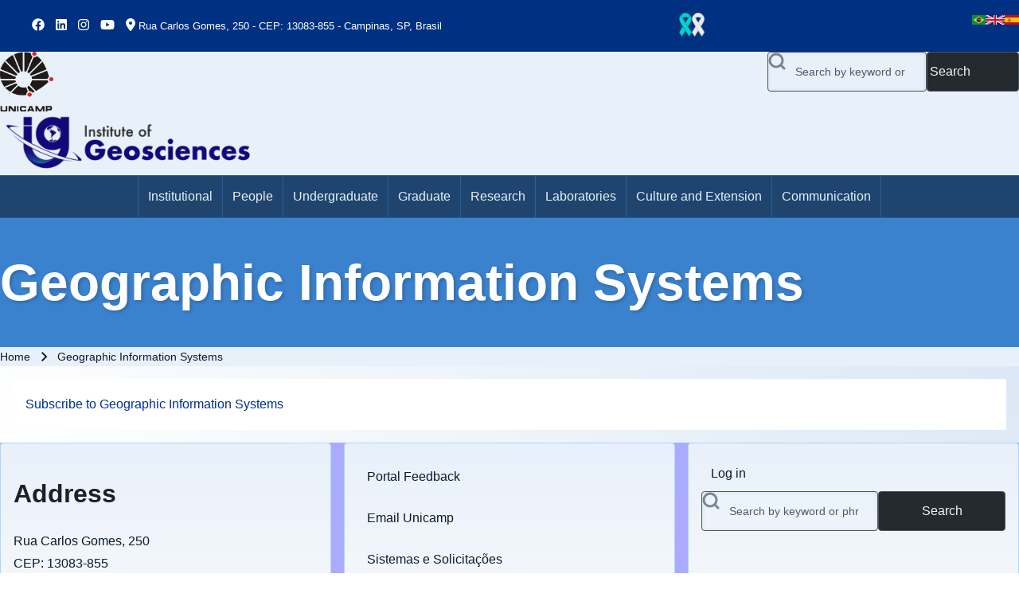

--- FILE ---
content_type: text/html; charset=UTF-8
request_url: https://ige.unicamp.br/en/areas-interest/geographic-information-systems
body_size: 16779
content:
<!DOCTYPE html>
<html lang="en" dir="ltr" class=" fs-16 gap-16">
  <head>
    <meta charset="utf-8" />
<script>var _paq = _paq || [];(function(){var u=(("https:" == document.location.protocol) ? "https://ocs.ige.unicamp.br/analytics/" : "http://ocs.ige.unicamp.br/analytics/");_paq.push(["setSiteId", "2"]);_paq.push(["setTrackerUrl", u+"matomo.php"]);_paq.push(["setDoNotTrack", 1]);if (!window.matomo_search_results_active) {_paq.push(["trackPageView"]);}_paq.push(["setIgnoreClasses", ["no-tracking","colorbox"]]);_paq.push(["enableLinkTracking"]);var d=document,g=d.createElement("script"),s=d.getElementsByTagName("script")[0];g.type="text/javascript";g.defer=true;g.async=true;g.src=u+"matomo.js";s.parentNode.insertBefore(g,s);})();</script>
<link rel="canonical" href="https://ige.unicamp.br/en/areas-interest/geographic-information-systems" />
<meta name="google-site-verification" content="hAVq0-clCJmDlXoAhGC8Ww5Pkspsz_V2ny4F65hYPns" />
<meta name="Generator" content="Drupal 11 (https://www.drupal.org)" />
<meta name="MobileOptimized" content="width" />
<meta name="HandheldFriendly" content="true" />
<meta name="viewport" content="width=device-width, initial-scale=1.0" />
<link rel="alternate" hreflang="pt-br" href="https://ige.unicamp.br/areas-de-interesse/sistemas-de-informacao-geografica" />
<link rel="alternate" hreflang="en" href="https://ige.unicamp.br/en/areas-interest/geographic-information-systems" />
<link rel="icon" href="/sites/portal8.ige.unicamp.br.portal/files/favicon-new_0.ico" type="image/vnd.microsoft.icon" />
<link rel="alternate" type="application/rss+xml" title="Geographic Information Systems" href="https://ige.unicamp.br/en/taxonomy/term/179/feed" />
<script>window.a2a_config=window.a2a_config||{};a2a_config.callbacks=[];a2a_config.overlays=[];a2a_config.templates={};</script>

    <title>Geographic Information Systems | Institute of Geosciences</title>
    <link rel="stylesheet" media="all" href="/sites/portal8.ige.unicamp.br.portal/files/css/css_KFUboC5dig8br-MVvhqZS7q-6wMrNESUsP4-xhodP7M.css?delta=0&amp;language=en&amp;theme=ig_solo&amp;include=[base64]" />
<link rel="stylesheet" media="all" href="/modules/contrib/gutenberg/js/vendor/gutenberg/components/style.css?t97ijg" id="wp-components-css" />
<link rel="stylesheet" media="all" href="/sites/portal8.ige.unicamp.br.portal/files/css/css_NPYGyTstqMMu8cQMDxEUez3j_pE_uVlL9oJeuLuwCzY.css?delta=2&amp;language=en&amp;theme=ig_solo&amp;include=[base64]" />
<link rel="stylesheet" media="all" href="/modules/contrib/gutenberg/js/vendor/gutenberg/block-editor/content.css?t97ijg" id="wp-block-editor-content-css" />
<link rel="stylesheet" media="all" href="/sites/portal8.ige.unicamp.br.portal/files/css/css_l6ZLq4oGksnou7Jqm03qE-u1nGPVvezz4BDjMWL0L9I.css?delta=4&amp;language=en&amp;theme=ig_solo&amp;include=[base64]" />
<link rel="stylesheet" media="all" href="/modules/contrib/gutenberg/js/vendor/gutenberg/block-editor/style.css?t97ijg" id="wp-block-editor-css" />
<link rel="stylesheet" media="all" href="/sites/portal8.ige.unicamp.br.portal/files/css/css_CAxq7mC6GeW2gMYYJbDvY3v-0LkObUw_RlmGptY2zTE.css?delta=6&amp;language=en&amp;theme=ig_solo&amp;include=[base64]" />
<link rel="stylesheet" media="all" href="/sites/portal8.ige.unicamp.br.portal/files/css/css_CXzqILwjoVahUi1FokihT3ErWwj7InY0jI0v8TIfW-0.css?delta=7&amp;language=en&amp;theme=ig_solo&amp;include=[base64]" />
<link rel="stylesheet" media="all" href="https://cdnjs.cloudflare.com/ajax/libs/font-awesome/6.5.1/css/all.min.css" defer />
<link rel="stylesheet" media="all" href="https://fonts.googleapis.com/css2?family=Montserrat:ital,wght@0,400;0,700;0,800;0,900;1,400&amp;display=swap" />
<link rel="stylesheet" media="all" href="/sites/portal8.ige.unicamp.br.portal/files/css/css_Tl0R8z2TjVd6byOOlvcDxKqf_Y8wujzDiZsEk0iNoZw.css?delta=10&amp;language=en&amp;theme=ig_solo&amp;include=[base64]" />

    <script type="application/json" data-drupal-selector="drupal-settings-json">{"path":{"baseUrl":"\/","pathPrefix":"en\/","currentPath":"taxonomy\/term\/179","currentPathIsAdmin":false,"isFront":false,"currentLanguage":"en"},"pluralDelimiter":"\u0003","suppressDeprecationErrors":true,"ajaxPageState":{"libraries":"[base64]","theme":"ig_solo","theme_token":null},"ajaxTrustedUrl":{"\/en\/search\/node":true},"matomo":{"disableCookies":false,"trackMailto":true},"solo":{"fullOpacity":{"animationHeightRatio":0.15,"fadeInDuration":"1s","fadeOutDuration":"0.5s","throttleDelay":16,"debounceDelay":250,"useIntersectionObserver":true},"searchContentTypes":[],"searchBasePath":"\/search\/node","slideUpSpeed":350,"slideDownSpeed":500,"megaMenuSpeed":800},"user":{"uid":0,"permissionsHash":"180384208af2f05bb144c1d57e8af2c54f06b091981c1cfd4ed51cb2b94c7edc"}}</script>
<script src="https://cdnjs.cloudflare.com/ajax/libs/font-awesome/6.5.1/js/all.min.js" defer></script>
<script src="/sites/portal8.ige.unicamp.br.portal/files/js/js_nJMZtcHru-gzydWnqdy4h2EK7rWEhOYnfY9NK851sgI.js?scope=header&amp;delta=1&amp;language=en&amp;theme=ig_solo&amp;include=[base64]"></script>
<script src="https://use.fontawesome.com/releases/v6.4.2/js/all.js" defer crossorigin="anonymous"></script>
<script src="https://use.fontawesome.com/releases/v5.5.0/js/v4-shims.js" defer crossorigin="anonymous"></script>
<script src="/sites/portal8.ige.unicamp.br.portal/files/js/js_rhYE7apIU3m9OGb0jxBn3vQZjhuXYPtDpSm3vt2Gmlw.js?scope=header&amp;delta=4&amp;language=en&amp;theme=ig_solo&amp;include=[base64]"></script>

  </head>
  <body class="path-taxonomy-term-179 path-vocabulary-areas-de-interesse views-page path-view-taxonomy-term path-taxonomy">
                    
    
      <div class="dialog-off-canvas-main-canvas" data-off-canvas-main-canvas>
    
<!-- Start: Page Wrapper -->

<div id="page-wrapper" class="page-wrapper sw-1600 sb-992 mn-992 solo__fade-in" >

          <!-- Start: Highlighted -->
    <div id="highlighted" class="solo-outer lone highlighted"  style="--r-bg:#003082">
      <div id="highlighted-inner" class="solo-inner solo-col solo-col-1 highlighted-inner">
            

<section id="block-ig-solo-midiassociaisptbr" class="solo-clear solo-block block-block-content block-block-contentb3266e0f-bb22-49ee-8f45-9a0f0494fc29">
          
        
  
      
            <div class="field field--name-body field--type-text-with-summary field--label-hidden field__item">
<ul class="midiassociais">
<li class="facebook"><a href="https://www.facebook.com/geociencias.unicamp" target="_blank"><i class="fa-brands fa-facebook"></i></a></li>



<li class="linkedin"><a href="http://linkedin.com/company/instituto-de-geociências-da-unicamp" target="blank"><i class="fa-brands fa-linkedin"></i></a></li>



<li class="instagram"><a href="https://www.instagram.com/geociencias.unicamp" target="_blank"><i class="fa-brands fa-instagram"></i></a></li>



<li class="youtube"><a href="https://www.youtube.com/channel/UCXvrBAsX413C83HKvGI47og?view_as=subscriber" target="_blank"><i class="fa-brands fa-youtube"></i></a></li>



<li class="endereco"><i class="fa-solid fa-location-dot"></i> <span class="smaller">Rua Carlos Gomes, 250 - CEP: 13083-855 - Campinas, SP, Brasil</span></li>
</ul>
</div>
      
  </section>


<section id="ribbonmes" class="solo-clear solo-block block-block-content block-block-content469bf05d-0c8e-4a45-bc71-2b3bc05a04a1">
          
        
  
      
            <div class="field field--name-body field--type-text-with-summary field--label-hidden field__item"><p><img src="/sites/portal8.ige.unicamp.br.portal/files/inline-images/RibbonMes.png" alt height="80"></p></div>
      
  </section>


<section class="language-switcher-language-url solo-clear solo-block block-language block-language-blocklanguage-interface" id="seletordeidiomas" role="navigation">
          
        
  
      <ul class="links solo-ul"><li hreflang="pt-br" data-drupal-link-system-path="taxonomy/term/179" class="solo-small"><a href="/areas-de-interesse/sistemas-de-informacao-geografica" class="language-link" hreflang="pt-br" data-drupal-link-system-path="taxonomy/term/179">    <img class="language-icon solo-image" src="/modules/contrib/languageicons/flags/pt-br.png" width="24" height="18" alt="Portuguese, Brazil" title="Portuguese, Brazil" loading="lazy" />

</a></li><li hreflang="en" data-drupal-link-system-path="taxonomy/term/179" class="solo-small is-active" aria-current="page"><a href="/en/areas-interest/geographic-information-systems" class="language-link is-active" hreflang="en" data-drupal-link-system-path="taxonomy/term/179" aria-current="page">    <img class="language-icon solo-image" src="/modules/contrib/languageicons/flags/en.png" width="24" height="18" alt="English" title="English" loading="lazy" />

</a></li><li hreflang="es" data-drupal-link-system-path="taxonomy/term/179" class="solo-small"><a href="/es/taxonomy/term/179" class="language-link" hreflang="es" data-drupal-link-system-path="taxonomy/term/179">    <img class="language-icon solo-image" src="/modules/contrib/languageicons/flags/es.png" width="24" height="18" alt="Spanish" title="Spanish" loading="lazy" />

</a></li></ul>
  </section>


      </div>
    </div>
    <!-- End: Highlighted -->
        
    
  
  
          <!-- Start: Header -->
    <header id="header" class="solo-outer lone header" role="banner" aria-label="Site header">
      <div id="header-inner" class="solo-inner solo-col solo-col-1 header-inner">

        
        
                                

<section id="block-ig-solo-headerigpbblock" class="solo-clear solo-block block-block-content block-block-content672edd3a-64e1-4ebd-907c-124a5d8a4bd8">
          
        
  
      

        



            





                        

                        
<div  class="paragraph paragraph--type--two-columns-bundle paragraph--view-mode--default paragraph--id--1480 pb__two-columns-1480" id="pb__two-columns-1480">
  <div class="paragraph__inner pb__two-columns__inner" >

    <div class="pb__content-full">
      
      <div class="pb__two-columns two-l9_l3">
        <div class="pb-col-left">
          

        






                        

                        
<div  class="paragraph paragraph--type--simple-bundle paragraph--view-mode--default paragraph--id--1481 pb__simple-1481" id="pb__simple-1481">
  <div class="paragraph__inner pb__simple__inner" >

    <div class="pb__content-full">

    
    
            <div class="field field--name-pb-content-body field--type-text-long field--label-hidden field__item"><a href="https://www.unicamp.br" target="_blank"><img src="/sites/portal8.ige.unicamp.br.portal/files/inline-images/logo-unicamp.png" data-entity-uuid="1fd7c652-4490-4bfe-beec-2b6d564b58fc" data-entity-type="file" alt="Unicamp" width="67" height="75" class="align-left" loading="lazy"></a><a href="https://portal.ige.unicamp.br/en" data-entity-type="external"><img src="/sites/portal8.ige.unicamp.br.portal/files/inline-images/logo_horizontal_ingles_1.png" data-entity-uuid="ac9abda3-366d-4c1f-9080-badc0381ad4d" data-entity-type="file" alt="IG" width="333" height="80" class="align-left" loading="lazy"></a></div>
      
    
    

    </div>

  </div>
</div> 
  
        </div>
        <div class="pb-col-right">
          

        






                        

                        <div  class="paragraph paragraph--type--block-bundle paragraph--view-mode--default paragraph--id--1493 pb__default-1493" id="pb__default-1493">
  <div class="paragraph__inner pb__default__inner" >

    <div class="pb__content-full">

                  
            <div class="block-entity field field--name-pb-content-drupal-block field--type-entity-reference field--label-hidden field__item">
  
    
  <form action="/en/search/node" method="get" id="search-block-form" accept-charset="UTF-8" class="solo-clear solo-search-block-form">
  <div class="js-form-item form-item js-form-type-search form-type-search js-form-item-keys form-item-keys form-no-label">
      <label for="edit-keys" class="form-item__label visually-hidden">Search</label>
        


  <input title="Enter the terms you wish to search for." placeholder="Search by keyword or phrase." data-drupal-selector="edit-keys" type="search" id="edit-keys" name="keys" value="" size="15" maxlength="128" class="form-search form-element form-element--type-search form-element--api-search input-medium solo-input" />





        </div>
<div data-drupal-selector="edit-actions" class="form-actions container-children-1 actions-buttons-1 contains-submit solo-clear element-container-wrapper js-form-wrapper form-wrapper" id="edit-actions"><input class="search-button-block button js-form-submit form-submit solo-button btn-animate" data-drupal-selector="edit-submit" type="submit" id="edit-submit" value="Search" />
</div>

</form>

</div>
      

    </div>

  </div>
</div> 
  
        </div>
      </div>

    </div>
  </div>
</div> 
  
  </section>


        
      </div>
    </header>
    <!-- End: Header -->
          <!-- Start: Primary Menu -->
    <div id="primary-menu" class="solo-outer lone main-navigation-wrapper primary-menu has-border" role="navigation" aria-label="Main Navigation">
      <div id="primary-menu-inner" class="solo-inner solo-col solo-col-1 primary-menu-inner">
                    <nav  id="block-ig-solo-main-menu" class="block block-menu navigation menu--main" aria-labelledby="block-ig-solo-main-menu-menu" role="navigation">

                    
    <h2 class="visually-hidden block__title" id="block-ig-solo-main-menu-menu">Main Menu</h2>
    
  
        <div class="solo-clear solo-menu navigation-responsive navigation-primary-responsive navigation-responsive-hover remove-arrow menu-align-center expand-right"
     aria-label="Main navigation"
     data-menu-name="main"
     data-interaction-type="navigation-responsive-hover">
        <div class="mobile-nav hamburger-icon solo-block">
        <button class="solo-button-menu mobile-menubar-toggler-button"
                data-drupal-selector="mobile-menubar-toggler-button"
                tabindex='0'
                aria-label="Toggle main menu"
                aria-expanded="false"
                aria-controls="main-menubar"
                type="button">
            <span aria-hidden="true">      <svg width="60" height="40" viewbox="0 0 60 40">
    <g stroke-width="4" stroke-linecap="round" stroke-linejoin="round" fill="none" stroke="currentColor" class="svg-stroke">
      <path id="svg-top" d="M10,10 L50,10 Z"></path>
      <path id="svg-middle" d="M10,20 L50,20 Z"></path>
      <path id="svg-bottom" d="M10,30 L50,30 Z"></path>
    </g>
  </svg>
</span>
            <span class="visually-hidden">Toggle main menu</span>
        </button>
    </div>
            

    <ul class="navigation__menubar navigation__responsive navigation__primary navigation__menubar-main"  id="main-menubar--2" role="menubar" data-menu-level="1" aria-orientation="horizontal">
  
        
            
                    
                
                
    
    
                
            <li class="btn-animate nav__menu-item nav__menu-item-main nav__menubar-item has-sub__menu link-and-button" role='none' data-link-type="link">
                                    <a href="/en/institutional" class="nav__menu-link nav__menu-link-main url-added"tabindex="-1" data-drupal-link-system-path="node/3" role='menuitem'>
            <span class="menu__url-title-enabled">Institutional</span>
        </a>
        <button class="en-link dropdown-toggler dropdown-toggler-parent"  data-drupal-selector="main-sub-menu-1" role="menuitem" aria-controls="main-sub-menu-1" aria-haspopup="true" aria-expanded="false" tabindex="-1" type="button" data-menu-item-id="1">
            <span class="visually-hidden">Institutional sub-navigation</span>
            <span class="toggler-icon dropdown-arrow">      <svg aria-hidden="true" width="24" height="24" viewbox="0 0 24 24" stroke-width="2" stroke-linecap="butt" stroke-linejoin="bevel" fill="none" stroke="currentColor" class="svg-stroke">
    <path d="M6 9l6 6 6-6"/>
  </svg>
</span>
        </button>
    
    
                        

    <ul class="sub__menu sub__menu-main" id="main-sub-menu-1" tabindex="-1"  id="main-submenu--2" role="menu" tabindex="-1" aria-hidden="true" data-menu-level="2" aria-orientation="vertical">
  
        
            
                    
                
                
    
    
                
            <li class="btn-animate nav__menu-item nav__menu-item-main nav__submenu-item has-sub__menu link-and-button" role='none' data-link-type="link">
                                    <a href="/en/institutional" class="nav__menu-link nav__menu-link-main url-added"tabindex="-1" data-drupal-link-system-path="node/3" role='menuitem'>
            <span class="menu__url-title-enabled">Overview</span>
        </a>
        <button class="en-link dropdown-toggler dropdown-toggler-child"  data-drupal-selector="main-sub-menu-1--2" role="menuitem" aria-controls="main-sub-menu-1--2" aria-haspopup="true" aria-expanded="false" tabindex="-1" type="button" data-menu-item-id="1">
            <span class="visually-hidden">Overview sub-navigation</span>
            <span class="toggler-icon dropdown-arrow">      <svg aria-hidden="true" width="24" height="24" viewbox="0 0 24 24" stroke-width="2" stroke-linecap="butt" stroke-linejoin="bevel" fill="none" stroke="currentColor" class="svg-stroke">
    <path d="M6 9l6 6 6-6"/>
  </svg>
</span>
        </button>
    
    
        </li>
    
            
                    
                
                
    
    
                
            <li class="btn-animate nav__menu-item nav__menu-item-main nav__submenu-item has-sub__menu link-and-button" role='none' data-link-type="link">
                                    <a href="/en/institutional/departments" class="nav__menu-link nav__menu-link-main url-added"tabindex="-1" data-drupal-link-system-path="node/2086" role='menuitem'>
            <span class="menu__url-title-enabled">Departments</span>
        </a>
        <button class="en-link dropdown-toggler dropdown-toggler-child"  data-drupal-selector="main-sub-menu-2" role="menuitem" aria-controls="main-sub-menu-2" aria-haspopup="true" aria-expanded="false" tabindex="-1" type="button" data-menu-item-id="2">
            <span class="visually-hidden">Departments sub-navigation</span>
            <span class="toggler-icon dropdown-arrow">      <svg aria-hidden="true" width="24" height="24" viewbox="0 0 24 24" stroke-width="2" stroke-linecap="butt" stroke-linejoin="bevel" fill="none" stroke="currentColor" class="svg-stroke">
    <path d="M6 9l6 6 6-6"/>
  </svg>
</span>
        </button>
    
    
                        

    <ul class="sub__menu sub__menu-main" id="main-sub-menu-2" tabindex="-1"  id="main-submenu--3" role="menu" tabindex="-1" aria-hidden="true" data-menu-level="3" aria-orientation="vertical">
  
        
            
                    
                
                
    
    
                
                   <li class="btn-animate nav__menu-item nav__menu-item-main nav__submenu-item link-only" role='none' data-link-type="link">
                                            
                                                        <a href="/en/institutional/departments/dgeo" class="nav__menu-link nav__menu-link-main" role="menuitem" tabindex="-1" data-drupal-link-system-path="node/551" data-inactive="true">        <span class="menu__url-title">DGEO</span>
      </a>
                        
        </li>
    
            
                    
                
                
    
    
                
                   <li class="btn-animate nav__menu-item nav__menu-item-main nav__submenu-item link-only" role='none' data-link-type="link">
                                            
                                                        <a href="/en/institutional/departments/dgrn" class="nav__menu-link nav__menu-link-main" role="menuitem" tabindex="-1" data-drupal-link-system-path="node/2087" data-inactive="true">        <span class="menu__url-title">DGRN</span>
      </a>
                        
        </li>
    
            
                    
                
                
    
    
                
                   <li class="btn-animate nav__menu-item nav__menu-item-main nav__submenu-item link-only" role='none' data-link-type="link">
                                            
                                                        <a href="/en/institutional/departments/dpct" class="nav__menu-link nav__menu-link-main" role="menuitem" tabindex="-1" data-drupal-link-system-path="node/553" data-inactive="true">        <span class="menu__url-title">DPCT</span>
      </a>
                        
        </li>
      </ul>
 
        </li>
    
            
                    
                
                
    
    
                
            <li class="btn-animate nav__menu-item nav__menu-item-main nav__submenu-item has-sub__menu link-and-button" role='none' data-link-type="link">
                                    <a href="/en/institutional/library" class="nav__menu-link nav__menu-link-main url-added"tabindex="-1" data-drupal-link-system-path="node/232" role='menuitem'>
            <span class="menu__url-title-enabled">Library</span>
        </a>
        <button class="en-link dropdown-toggler dropdown-toggler-child"  data-drupal-selector="main-sub-menu-3--2" role="menuitem" aria-controls="main-sub-menu-3--2" aria-haspopup="true" aria-expanded="false" tabindex="-1" type="button" data-menu-item-id="3">
            <span class="visually-hidden">Library sub-navigation</span>
            <span class="toggler-icon dropdown-arrow">      <svg aria-hidden="true" width="24" height="24" viewbox="0 0 24 24" stroke-width="2" stroke-linecap="butt" stroke-linejoin="bevel" fill="none" stroke="currentColor" class="svg-stroke">
    <path d="M6 9l6 6 6-6"/>
  </svg>
</span>
        </button>
    
    
                        

    <ul class="sub__menu sub__menu-main" id="main-sub-menu-3--2" tabindex="-1"  id="main-submenu--4" role="menu" tabindex="-1" aria-hidden="true" data-menu-level="3" aria-orientation="vertical">
  
        
            
                    
                
                
    
    
                
                   <li class="btn-animate nav__menu-item nav__menu-item-main nav__submenu-item link-only" role='none' data-link-type="link">
                                            
                                                        <a href="/en/institutional/library/comission" class="nav__menu-link nav__menu-link-main" role="menuitem" tabindex="-1" data-drupal-link-system-path="node/2515" data-inactive="true">        <span class="menu__url-title">Comission</span>
      </a>
                        
        </li>
    
            
                    
                
                
    
    
                
                   <li class="btn-animate nav__menu-item nav__menu-item-main nav__submenu-item link-only" role='none' data-link-type="link">
                                            
                                                        <a href="/en/institutional/library/regulations" class="nav__menu-link nav__menu-link-main" role="menuitem" tabindex="-1" data-drupal-link-system-path="node/2516" data-inactive="true">        <span class="menu__url-title">Regulations</span>
      </a>
                        
        </li>
    
            
                    
                
                
    
    
                
                   <li class="btn-animate nav__menu-item nav__menu-item-main nav__submenu-item link-only" role='none' data-link-type="link">
                                            
                                                        <a href="/en/institutional/library/team" class="nav__menu-link nav__menu-link-main" role="menuitem" tabindex="-1" data-drupal-link-system-path="node/2519" data-inactive="true">        <span class="menu__url-title">Team</span>
      </a>
                        
        </li>
    
            
                    
                
                
    
    
                
                   <li class="btn-animate nav__menu-item nav__menu-item-main nav__submenu-item link-only" role='none' data-link-type="link">
                                            
                                                        <a href="/en/institutional/library/reports" class="nav__menu-link nav__menu-link-main" role="menuitem" tabindex="-1" data-drupal-link-system-path="node/2651" data-inactive="true">        <span class="menu__url-title">Reports</span>
      </a>
                        
        </li>
    
            
                    
                
                
    
    
                
                   <li class="btn-animate nav__menu-item nav__menu-item-main nav__submenu-item link-only" role='none' data-link-type="link">
                                            
                                                        <a href="/en/institutional/library/services" class="nav__menu-link nav__menu-link-main" role="menuitem" tabindex="-1" data-drupal-link-system-path="node/2520" data-inactive="true">        <span class="menu__url-title">Services</span>
      </a>
                        
        </li>
    
            
                    
                
                
    
    
                
                   <li class="btn-animate nav__menu-item nav__menu-item-main nav__submenu-item link-only" role='none' data-link-type="link">
                                            
                                                        <a href="/en/institutional/library/links" class="nav__menu-link nav__menu-link-main" role="menuitem" tabindex="-1" data-drupal-link-system-path="node/2522" data-inactive="true">        <span class="menu__url-title">Links</span>
      </a>
                        
        </li>
    
            
                    
                
                
    
    
                
                   <li class="btn-animate nav__menu-item nav__menu-item-main nav__submenu-item link-only" role='none' data-link-type="link">
                                            
                                                        <a href="/en/institutional/library/social-media" class="nav__menu-link nav__menu-link-main" role="menuitem" tabindex="-1" data-drupal-link-system-path="node/2521" data-inactive="true">        <span class="menu__url-title">Social Media</span>
      </a>
                        
        </li>
      </ul>
 
        </li>
    
            
                    
                
                
    
    
                
                   <li class="btn-animate nav__menu-item nav__menu-item-main nav__submenu-item link-only" role='none' data-link-type="link">
                                            
                                                        <a href="/en/form/contato" title="Speak with IG" class="nav__menu-link nav__menu-link-main" role="menuitem" tabindex="-1" data-drupal-link-system-path="webform/contato" data-inactive="true">        <span class="menu__url-title">Contact</span>
      </a>
                        
        </li>
      </ul>
 
        </li>
    
            
                    
                
                
    
    
                
            <li class="btn-animate nav__menu-item nav__menu-item-main nav__menubar-item has-sub__menu link-and-button" role='none' data-link-type="link">
                                    <a href="/en/people" class="nav__menu-link nav__menu-link-main url-added"tabindex="-1" data-drupal-link-system-path="node/626" role='menuitem'>
            <span class="menu__url-title-enabled">People</span>
        </a>
        <button class="en-link dropdown-toggler dropdown-toggler-parent"  data-drupal-selector="main-sub-menu-2--4" role="menuitem" aria-controls="main-sub-menu-2--4" aria-haspopup="true" aria-expanded="false" tabindex="-1" type="button" data-menu-item-id="2">
            <span class="visually-hidden">People sub-navigation</span>
            <span class="toggler-icon dropdown-arrow">      <svg aria-hidden="true" width="24" height="24" viewbox="0 0 24 24" stroke-width="2" stroke-linecap="butt" stroke-linejoin="bevel" fill="none" stroke="currentColor" class="svg-stroke">
    <path d="M6 9l6 6 6-6"/>
  </svg>
</span>
        </button>
    
    
                        

    <ul class="sub__menu sub__menu-main" id="main-sub-menu-2--4" tabindex="-1"  id="main-submenu--5" role="menu" tabindex="-1" aria-hidden="true" data-menu-level="2" aria-orientation="vertical">
  
        
            
                    
                
                
    
    
                
                   <li class="btn-animate nav__menu-item nav__menu-item-main nav__submenu-item link-only" role='none' data-link-type="link">
                                            
                                                        <a href="/en/docentes" class="nav__menu-link nav__menu-link-main" role="menuitem" tabindex="-1" data-drupal-link-system-path="docentes" data-inactive="true">        <span class="menu__url-title">Faculty</span>
      </a>
                        
        </li>
    
            
                    
                
                
    
    
                
                   <li class="btn-animate nav__menu-item nav__menu-item-main nav__submenu-item link-only" role='none' data-link-type="link">
                                            
                                                        <a href="/en/colaboradores" class="nav__menu-link nav__menu-link-main" role="menuitem" tabindex="-1" data-drupal-link-system-path="colaboradores" data-inactive="true">        <span class="menu__url-title">Colaborators</span>
      </a>
                        
        </li>
    
            
                    
                
                
    
    
                
                   <li class="btn-animate nav__menu-item nav__menu-item-main nav__submenu-item link-only" role='none' data-link-type="link">
                                            
                                                        <a href="/en/tecnico-administrativos" class="nav__menu-link nav__menu-link-main" role="menuitem" tabindex="-1" data-drupal-link-system-path="tecnico-administrativos" data-inactive="true">        <span class="menu__url-title">Techical and Administrative Staff</span>
      </a>
                        
        </li>
    
            
                    
                
                
    
    
                
                   <li class="btn-animate nav__menu-item nav__menu-item-main nav__submenu-item link-only" role='none' data-link-type="link">
                                            
                                                        <a href="/en/pesquisadores" class="nav__menu-link nav__menu-link-main" role="menuitem" tabindex="-1" data-drupal-link-system-path="pesquisadores" data-inactive="true">        <span class="menu__url-title">Researchers</span>
      </a>
                        
        </li>
    
            
                    
                
                
    
    
                
                   <li class="btn-animate nav__menu-item nav__menu-item-main nav__submenu-item link-only" role='none' data-link-type="link">
                                            
                                                        <a href="/en/posdocs" class="nav__menu-link nav__menu-link-main" role="menuitem" tabindex="-1" data-drupal-link-system-path="posdocs" data-inactive="true">        <span class="menu__url-title">Postdocs</span>
      </a>
                        
        </li>
      </ul>
 
        </li>
    
            
                    
                
                
    
    
                
            <li class="btn-animate nav__menu-item nav__menu-item-main nav__menubar-item has-sub__menu link-and-button" role='none' data-link-type="link">
                                    <a href="/en/undergraduate" class="nav__menu-link nav__menu-link-main url-added"tabindex="-1" data-drupal-link-system-path="node/43" role='menuitem'>
            <span class="menu__url-title-enabled">Undergraduate</span>
        </a>
        <button class="en-link dropdown-toggler dropdown-toggler-parent"  data-drupal-selector="main-sub-menu-3--5" role="menuitem" aria-controls="main-sub-menu-3--5" aria-haspopup="true" aria-expanded="false" tabindex="-1" type="button" data-menu-item-id="3">
            <span class="visually-hidden">Undergraduate sub-navigation</span>
            <span class="toggler-icon dropdown-arrow">      <svg aria-hidden="true" width="24" height="24" viewbox="0 0 24 24" stroke-width="2" stroke-linecap="butt" stroke-linejoin="bevel" fill="none" stroke="currentColor" class="svg-stroke">
    <path d="M6 9l6 6 6-6"/>
  </svg>
</span>
        </button>
    
    
                        

    <ul class="sub__menu sub__menu-main" id="main-sub-menu-3--5" tabindex="-1"  id="main-submenu--6" role="menu" tabindex="-1" aria-hidden="true" data-menu-level="2" aria-orientation="vertical">
  
        
            
                    
                
                
    
    
                
                   <li class="btn-animate nav__menu-item nav__menu-item-main nav__submenu-item link-only" role='none' data-link-type="link">
                                            
                                                        <a href="/en/undergraduate" class="nav__menu-link nav__menu-link-main" role="menuitem" tabindex="-1" data-drupal-link-system-path="node/43" data-inactive="true">        <span class="menu__url-title">Overview</span>
      </a>
                        
        </li>
    
            
                    
                
                
    
    
                
                   <li class="btn-animate nav__menu-item nav__menu-item-main nav__submenu-item link-only" role='none' data-link-type="link">
                                            
                                                        <a href="/en/undergraduate/undergraduate-geology" class="nav__menu-link nav__menu-link-main" role="menuitem" tabindex="-1" data-drupal-link-system-path="node/44" data-inactive="true">        <span class="menu__url-title">Undergraduate in Geology</span>
      </a>
                        
        </li>
    
            
                    
                
                
    
    
                
                   <li class="btn-animate nav__menu-item nav__menu-item-main nav__submenu-item link-only" role='none' data-link-type="link">
                                            
                                                        <a href="/en/undergraduate/undergraduate-geography" class="nav__menu-link nav__menu-link-main" role="menuitem" tabindex="-1" data-drupal-link-system-path="node/45" data-inactive="true">        <span class="menu__url-title">Undergraduate in Geography</span>
      </a>
                        
        </li>
    
            
                    
                
                
    
    
                
                   <li class="btn-animate nav__menu-item nav__menu-item-main nav__submenu-item link-only" role='none' data-link-type="link">
                                            
                                                        <a href="/en/undergraduate/scholarships-and-internships" class="nav__menu-link nav__menu-link-main" role="menuitem" tabindex="-1" data-drupal-link-system-path="node/194" data-inactive="true">        <span class="menu__url-title">Scholarships and Internships</span>
      </a>
                        
        </li>
    
            
                    
                
                
    
    
                
                   <li class="btn-animate nav__menu-item nav__menu-item-main nav__submenu-item link-only" role='none' data-link-type="link">
                                            
                                                        <a href="/en/form/contato-com-graduacao" title="Speak with the Undergraduate Secretariat (SGRAD)" class="nav__menu-link nav__menu-link-main" role="menuitem" tabindex="-1" data-drupal-link-system-path="webform/contato_com_graduacao" data-inactive="true">        <span class="menu__url-title">Contact</span>
      </a>
                        
        </li>
      </ul>
 
        </li>
    
            
                    
                
                
    
    
                
            <li class="btn-animate nav__menu-item nav__menu-item-main nav__menubar-item has-sub__menu link-and-button" role='none' data-link-type="link">
                                    <a href="/en/graduate" class="nav__menu-link nav__menu-link-main url-added"tabindex="-1" data-drupal-link-system-path="node/197" role='menuitem'>
            <span class="menu__url-title-enabled">Graduate</span>
        </a>
        <button class="en-link dropdown-toggler dropdown-toggler-parent"  data-drupal-selector="main-sub-menu-4--5" role="menuitem" aria-controls="main-sub-menu-4--5" aria-haspopup="true" aria-expanded="false" tabindex="-1" type="button" data-menu-item-id="4">
            <span class="visually-hidden">Graduate sub-navigation</span>
            <span class="toggler-icon dropdown-arrow">      <svg aria-hidden="true" width="24" height="24" viewbox="0 0 24 24" stroke-width="2" stroke-linecap="butt" stroke-linejoin="bevel" fill="none" stroke="currentColor" class="svg-stroke">
    <path d="M6 9l6 6 6-6"/>
  </svg>
</span>
        </button>
    
    
                        

    <ul class="sub__menu sub__menu-main" id="main-sub-menu-4--5" tabindex="-1"  id="main-submenu--7" role="menu" tabindex="-1" aria-hidden="true" data-menu-level="2" aria-orientation="vertical">
  
        
            
                    
                
                
    
    
                
                   <li class="btn-animate nav__menu-item nav__menu-item-main nav__submenu-item link-only" role='none' data-link-type="link">
                                            
                                                        <a href="/en/graduate" class="nav__menu-link nav__menu-link-main" role="menuitem" tabindex="-1" data-drupal-link-system-path="node/197" data-inactive="true">        <span class="menu__url-title">Overview</span>
      </a>
                        
        </li>
    
            
                    
                
                
    
    
                
            <li class="btn-animate nav__menu-item nav__menu-item-main nav__submenu-item has-sub__menu link-and-button" role='none' data-link-type="link">
                                    <a href="/en/graduate" class="nav__menu-link nav__menu-link-main url-added"tabindex="-1" data-drupal-link-system-path="node/197" role='menuitem'>
            <span class="menu__url-title-enabled">Programmes</span>
        </a>
        <button class="en-link dropdown-toggler dropdown-toggler-child"  data-drupal-selector="main-sub-menu-2--7" role="menuitem" aria-controls="main-sub-menu-2--7" aria-haspopup="true" aria-expanded="false" tabindex="-1" type="button" data-menu-item-id="2">
            <span class="visually-hidden">Programmes sub-navigation</span>
            <span class="toggler-icon dropdown-arrow">      <svg aria-hidden="true" width="24" height="24" viewbox="0 0 24 24" stroke-width="2" stroke-linecap="butt" stroke-linejoin="bevel" fill="none" stroke="currentColor" class="svg-stroke">
    <path d="M6 9l6 6 6-6"/>
  </svg>
</span>
        </button>
    
    
                        

    <ul class="sub__menu sub__menu-main" id="main-sub-menu-2--7" tabindex="-1"  id="main-submenu--8" role="menu" tabindex="-1" aria-hidden="true" data-menu-level="3" aria-orientation="vertical">
  
        
            
                    
                
                
    
    
                
                   <li class="btn-animate nav__menu-item nav__menu-item-main nav__submenu-item link-only" role='none' data-link-type="link">
                                            
                                                        <a href="/en/graduate/programmes/teaching-and-history-earth-sciences" class="nav__menu-link nav__menu-link-main" role="menuitem" tabindex="-1" data-drupal-link-system-path="node/200" data-inactive="true">        <span class="menu__url-title">Teaching and History of Earth Sciences</span>
      </a>
                        
        </li>
    
            
                    
                
                
    
    
                
                   <li class="btn-animate nav__menu-item nav__menu-item-main nav__submenu-item link-only" role='none' data-link-type="link">
                                            
                                                        <a href="/en/graduate/programmes/geosciences" class="nav__menu-link nav__menu-link-main" role="menuitem" tabindex="-1" data-drupal-link-system-path="node/201" data-inactive="true">        <span class="menu__url-title">Geosciences</span>
      </a>
                        
        </li>
    
            
                    
                
                
    
    
                
                   <li class="btn-animate nav__menu-item nav__menu-item-main nav__submenu-item link-only" role='none' data-link-type="link">
                                            
                                                        <a href="/en/graduate/programmes/geography" class="nav__menu-link nav__menu-link-main" role="menuitem" tabindex="-1" data-drupal-link-system-path="node/204" data-inactive="true">        <span class="menu__url-title">Geography</span>
      </a>
                        
        </li>
    
            
                    
                
                
    
    
                
                   <li class="btn-animate nav__menu-item nav__menu-item-main nav__submenu-item link-only" role='none' data-link-type="link">
                                            
                                                        <a href="/en/graduate/programmes/science-and-technology-policy" class="nav__menu-link nav__menu-link-main" role="menuitem" tabindex="-1" data-drupal-link-system-path="node/206" data-inactive="true">        <span class="menu__url-title">Science and Technology Policy</span>
      </a>
                        
        </li>
      </ul>
 
        </li>
    
            
                    
                
                
    
    
                
                   <li class="btn-animate nav__menu-item nav__menu-item-main nav__submenu-item link-only" role='none' data-link-type="link">
                                            
                                                        <a href="/en/graduate/regulations-and-catalogues" class="nav__menu-link nav__menu-link-main" role="menuitem" tabindex="-1" data-drupal-link-system-path="node/198" data-inactive="true">        <span class="menu__url-title">Regulations and Catalogues</span>
      </a>
                        
        </li>
    
            
                    
                
                
    
    
                
                   <li class="btn-animate nav__menu-item nav__menu-item-main nav__submenu-item link-only" role='none' data-link-type="link">
                                            
                                                        <a href="/en/graduate/student-entities" class="nav__menu-link nav__menu-link-main" role="menuitem" tabindex="-1" data-drupal-link-system-path="node/229" data-inactive="true">        <span class="menu__url-title">Student Entities</span>
      </a>
                        
        </li>
    
            
                    
                
                
    
    
                
                   <li class="btn-animate nav__menu-item nav__menu-item-main nav__submenu-item link-only" role='none' data-link-type="link">
                                            
                                                        <a href="/en/graduate/unicamp-teacher-internship-programme-grants" class="nav__menu-link nav__menu-link-main" role="menuitem" tabindex="-1" data-drupal-link-system-path="node/714" data-inactive="true">        <span class="menu__url-title">Unicamp Teacher Internship Programme Grants</span>
      </a>
                        
        </li>
    
            
                    
                
                
    
    
                
                   <li class="btn-animate nav__menu-item nav__menu-item-main nav__submenu-item link-only" role='none' data-link-type="link">
                                            
                                                        <a href="/en/graduate/grants" class="nav__menu-link nav__menu-link-main" role="menuitem" tabindex="-1" data-drupal-link-system-path="node/327" data-inactive="true">        <span class="menu__url-title">Grants</span>
      </a>
                        
        </li>
    
            
                    
                
                
    
    
                
                   <li class="btn-animate nav__menu-item nav__menu-item-main nav__submenu-item link-only" role='none' data-link-type="link">
                                            
                                                        <a href="/en/graduate/disciplines" class="nav__menu-link nav__menu-link-main" role="menuitem" tabindex="-1" data-drupal-link-system-path="node/543" data-inactive="true">        <span class="menu__url-title">Disciplines</span>
      </a>
                        
        </li>
    
            
                    
                
                
    
    
                
                   <li class="btn-animate nav__menu-item nav__menu-item-main nav__submenu-item link-only" role='none' data-link-type="link">
                                            
                                                        <a href="/en/graduate/special-students" class="nav__menu-link nav__menu-link-main" role="menuitem" tabindex="-1" data-drupal-link-system-path="node/335" data-inactive="true">        <span class="menu__url-title">Special Students</span>
      </a>
                        
        </li>
    
            
                    
                
                
    
    
                
            <li class="btn-animate nav__menu-item nav__menu-item-main nav__submenu-item has-sub__menu link-and-button" role='none' data-link-type="link">
                                    <a href="/en/graduate/defenses-and-qualifications" class="nav__menu-link nav__menu-link-main url-added"tabindex="-1" data-drupal-link-system-path="node/1702" role='menuitem'>
            <span class="menu__url-title-enabled">Defenses and Qualifications</span>
        </a>
        <button class="en-link dropdown-toggler dropdown-toggler-child"  data-drupal-selector="main-sub-menu-9" role="menuitem" aria-controls="main-sub-menu-9" aria-haspopup="true" aria-expanded="false" tabindex="-1" type="button" data-menu-item-id="9">
            <span class="visually-hidden">Defenses and Qualifications sub-navigation</span>
            <span class="toggler-icon dropdown-arrow">      <svg aria-hidden="true" width="24" height="24" viewbox="0 0 24 24" stroke-width="2" stroke-linecap="butt" stroke-linejoin="bevel" fill="none" stroke="currentColor" class="svg-stroke">
    <path d="M6 9l6 6 6-6"/>
  </svg>
</span>
        </button>
    
    
                        

    <ul class="sub__menu sub__menu-main" id="main-sub-menu-9" tabindex="-1"  id="main-submenu--9" role="menu" tabindex="-1" aria-hidden="true" data-menu-level="3" aria-orientation="vertical">
  
        
            
                    
                
                
    
    
                
                   <li class="btn-animate nav__menu-item nav__menu-item-main nav__submenu-item link-only" role='none' data-link-type="link">
                                            
                                                        <a href="/en/graduate/defenses-and-qualifications" class="nav__menu-link nav__menu-link-main" role="menuitem" tabindex="-1" data-drupal-link-system-path="node/1702" data-inactive="true">        <span class="menu__url-title">Schedule</span>
      </a>
                        
        </li>
    
            
                    
                
                
    
    
                
                   <li class="btn-animate nav__menu-item nav__menu-item-main nav__submenu-item link-only" role='none' data-link-type="link">
                                            
                                                        <a href="/en/pos-graduacao/procedimentos-para-defesas-e-qualificacoes" class="nav__menu-link nav__menu-link-main" role="menuitem" tabindex="-1" data-drupal-link-system-path="node/354" data-inactive="true">        <span class="menu__url-title">Procedures for dissertation defences and qualifying exams</span>
      </a>
                        
        </li>
      </ul>
 
        </li>
    
            
                    
                
                
    
    
                
                   <li class="btn-animate nav__menu-item nav__menu-item-main nav__submenu-item link-only" role='none' data-link-type="link">
                                            
                                                        <a href="/en/graduate/repository-theses-and-dissertations" class="nav__menu-link nav__menu-link-main" role="menuitem" tabindex="-1" data-drupal-link-system-path="node/1221" data-inactive="true">        <span class="menu__url-title">Repository of Theses and Dissertations</span>
      </a>
                        
        </li>
    
            
                    
                
                
    
    
                
                   <li class="btn-animate nav__menu-item nav__menu-item-main nav__submenu-item link-only" role='none' data-link-type="link">
                                            
                                                        <a href="/en/form/contato-com-spg" class="nav__menu-link nav__menu-link-main" role="menuitem" tabindex="-1" data-drupal-link-system-path="webform/contato_com_spg" data-inactive="true">        <span class="menu__url-title">Contact</span>
      </a>
                        
        </li>
      </ul>
 
        </li>
    
            
                    
                
                
    
    
                
            <li class="btn-animate nav__menu-item nav__menu-item-main nav__menubar-item has-sub__menu link-and-button" role='none' data-link-type="link">
                                    <a href="/en/research" class="nav__menu-link nav__menu-link-main url-added"tabindex="-1" data-drupal-link-system-path="node/318" role='menuitem'>
            <span class="menu__url-title-enabled">Research</span>
        </a>
        <button class="en-link dropdown-toggler dropdown-toggler-parent"  data-drupal-selector="main-sub-menu-5--5" role="menuitem" aria-controls="main-sub-menu-5--5" aria-haspopup="true" aria-expanded="false" tabindex="-1" type="button" data-menu-item-id="5">
            <span class="visually-hidden">Research sub-navigation</span>
            <span class="toggler-icon dropdown-arrow">      <svg aria-hidden="true" width="24" height="24" viewbox="0 0 24 24" stroke-width="2" stroke-linecap="butt" stroke-linejoin="bevel" fill="none" stroke="currentColor" class="svg-stroke">
    <path d="M6 9l6 6 6-6"/>
  </svg>
</span>
        </button>
    
    
                        

    <ul class="sub__menu sub__menu-main" id="main-sub-menu-5--5" tabindex="-1"  id="main-submenu--10" role="menu" tabindex="-1" aria-hidden="true" data-menu-level="2" aria-orientation="vertical">
  
        
            
                    
                
                
    
    
                
                   <li class="btn-animate nav__menu-item nav__menu-item-main nav__submenu-item link-only" role='none' data-link-type="link">
                                            
                                                        <a href="/en/research" class="nav__menu-link nav__menu-link-main" role="menuitem" tabindex="-1" data-drupal-link-system-path="node/318" data-inactive="true">        <span class="menu__url-title">Overview</span>
      </a>
                        
        </li>
    
            
                    
                
                
    
    
                
                   <li class="btn-animate nav__menu-item nav__menu-item-main nav__submenu-item link-only" role='none' data-link-type="link">
                                            
                                                        <a href="/en/research/research-resources" class="nav__menu-link nav__menu-link-main" role="menuitem" tabindex="-1" data-drupal-link-system-path="node/320" data-inactive="true">        <span class="menu__url-title">Research resources</span>
      </a>
                        
        </li>
    
            
                    
                
                
    
    
                
                   <li class="btn-animate nav__menu-item nav__menu-item-main nav__submenu-item link-only" role='none' data-link-type="link">
                                            
                                                        <a href="/en/research/support-office-research-and-extension-projects" class="nav__menu-link nav__menu-link-main" role="menuitem" tabindex="-1" data-drupal-link-system-path="node/854" data-inactive="true">        <span class="menu__url-title">Support Office for Research and Extension Projects</span>
      </a>
                        
        </li>
    
            
                    
                
                
    
    
                
                   <li class="btn-animate nav__menu-item nav__menu-item-main nav__submenu-item link-only" role='none' data-link-type="link">
                                            
                                                        <a href="/en/research/academic-and-scientific-production" class="nav__menu-link nav__menu-link-main" role="menuitem" tabindex="-1" data-drupal-link-system-path="node/545" data-inactive="true">        <span class="menu__url-title">Academic and scientific production</span>
      </a>
                        
        </li>
    
            
                    
                
                
    
    
                
                   <li class="btn-animate nav__menu-item nav__menu-item-main nav__submenu-item link-only" role='none' data-link-type="link">
                                            
                                                        <a href="/en/pesquisa/grupos" class="nav__menu-link nav__menu-link-main" role="menuitem" tabindex="-1" data-drupal-link-system-path="pesquisa/grupos" data-inactive="true">        <span class="menu__url-title">Research Groups</span>
      </a>
                        
        </li>
    
            
                    
                
                
    
    
                
                   <li class="btn-animate nav__menu-item nav__menu-item-main nav__submenu-item link-only" role='none' data-link-type="link">
                                            
                                                        <a href="/en/form/contato-pesquisa" class="nav__menu-link nav__menu-link-main" role="menuitem" tabindex="-1" data-drupal-link-system-path="webform/contato_pesquisa" data-inactive="true">        <span class="menu__url-title">Contact</span>
      </a>
                        
        </li>
      </ul>
 
        </li>
    
            
                    
                
                
    
    
                
                   <li class="btn-animate nav__menu-item nav__menu-item-main nav__menubar-item link-only" role='none' data-link-type="link">
                                            
                                                        <a href="/en/laboratories" class="nav__menu-link nav__menu-link-main" role="menuitem" tabindex="-1" data-drupal-link-system-path="node/321" data-inactive="true">        <span class="menu__url-title">Laboratories</span>
      </a>
                        
        </li>
    
            
                    
                
                
    
    
                
            <li class="btn-animate nav__menu-item nav__menu-item-main nav__menubar-item has-sub__menu link-and-button" role='none' data-link-type="link">
                                    <a href="/en/culture-and-extension" class="nav__menu-link nav__menu-link-main url-added"tabindex="-1" data-drupal-link-system-path="node/322" role='menuitem'>
            <span class="menu__url-title-enabled">Culture and Extension</span>
        </a>
        <button class="en-link dropdown-toggler dropdown-toggler-parent"  data-drupal-selector="main-sub-menu-7--3" role="menuitem" aria-controls="main-sub-menu-7--3" aria-haspopup="true" aria-expanded="false" tabindex="-1" type="button" data-menu-item-id="7">
            <span class="visually-hidden">Culture and Extension sub-navigation</span>
            <span class="toggler-icon dropdown-arrow">      <svg aria-hidden="true" width="24" height="24" viewbox="0 0 24 24" stroke-width="2" stroke-linecap="butt" stroke-linejoin="bevel" fill="none" stroke="currentColor" class="svg-stroke">
    <path d="M6 9l6 6 6-6"/>
  </svg>
</span>
        </button>
    
    
                        

    <ul class="sub__menu sub__menu-main" id="main-sub-menu-7--3" tabindex="-1"  id="main-submenu--11" role="menu" tabindex="-1" aria-hidden="true" data-menu-level="2" aria-orientation="vertical">
  
        
            
                    
                
                
    
    
                
                   <li class="btn-animate nav__menu-item nav__menu-item-main nav__submenu-item link-only" role='none' data-link-type="link">
                                            
                                                        <a href="/en/culture-and-extension" class="nav__menu-link nav__menu-link-main" role="menuitem" tabindex="-1" data-drupal-link-system-path="node/322" data-inactive="true">        <span class="menu__url-title">Overview</span>
      </a>
                        
        </li>
    
            
                    
                
                
    
    
                
                   <li class="btn-animate nav__menu-item nav__menu-item-main nav__submenu-item link-only" role='none' data-link-type="link">
                                            
                                                        <a href="/en/culture-and-extension/outreach-and-specialisation-degrees" class="nav__menu-link nav__menu-link-main" role="menuitem" tabindex="-1" data-drupal-link-system-path="node/2156" data-inactive="true">        <span class="menu__url-title">Outreach and Specialisation Degrees</span>
      </a>
                        
        </li>
    
            
                    
                
                
    
    
                
                   <li class="btn-animate nav__menu-item nav__menu-item-main nav__submenu-item link-only" role='none' data-link-type="link">
                                            
                                                        <a href="/en/culture-and-extension/extension-activities" class="nav__menu-link nav__menu-link-main" role="menuitem" tabindex="-1" data-drupal-link-system-path="node/2158" data-inactive="true">        <span class="menu__url-title">Extension activities</span>
      </a>
                        
        </li>
    
            
                    
                
                
    
    
                
                   <li class="btn-animate nav__menu-item nav__menu-item-main nav__submenu-item link-only" role='none' data-link-type="link">
                                            
                                                        <a href="/en/form/contato-com-extensao" class="nav__menu-link nav__menu-link-main" role="menuitem" tabindex="-1" data-drupal-link-system-path="webform/contato_com_extensao" data-inactive="true">        <span class="menu__url-title">Contact</span>
      </a>
                        
        </li>
      </ul>
 
        </li>
    
            
                    
                
                
    
    
                
            <li class="btn-animate nav__menu-item nav__menu-item-main nav__menubar-item has-sub__menu link-and-button" role='none' data-link-type="link">
                                    <a href="/en/communication" class="nav__menu-link nav__menu-link-main url-added"tabindex="-1" data-drupal-link-system-path="node/620" role='menuitem'>
            <span class="menu__url-title-enabled">Communication</span>
        </a>
        <button class="en-link dropdown-toggler dropdown-toggler-parent"  data-drupal-selector="main-sub-menu-8--2" role="menuitem" aria-controls="main-sub-menu-8--2" aria-haspopup="true" aria-expanded="false" tabindex="-1" type="button" data-menu-item-id="8">
            <span class="visually-hidden">Communication sub-navigation</span>
            <span class="toggler-icon dropdown-arrow">      <svg aria-hidden="true" width="24" height="24" viewbox="0 0 24 24" stroke-width="2" stroke-linecap="butt" stroke-linejoin="bevel" fill="none" stroke="currentColor" class="svg-stroke">
    <path d="M6 9l6 6 6-6"/>
  </svg>
</span>
        </button>
    
    
                        

    <ul class="sub__menu sub__menu-main" id="main-sub-menu-8--2" tabindex="-1"  id="main-submenu--12" role="menu" tabindex="-1" aria-hidden="true" data-menu-level="2" aria-orientation="vertical">
  
        
            
                    
                
                
    
    
                
                   <li class="btn-animate nav__menu-item nav__menu-item-main nav__submenu-item link-only" role='none' data-link-type="link">
                                            
                                                        <a href="/en/news" class="nav__menu-link nav__menu-link-main" role="menuitem" tabindex="-1" data-drupal-link-system-path="news" data-inactive="true">        <span class="menu__url-title">News</span>
      </a>
                        
        </li>
    
            
                    
                
                
    
    
                
                   <li class="btn-animate nav__menu-item nav__menu-item-main nav__submenu-item link-only" role='none' data-link-type="link">
                                            
                                                        <a href="/en/communication/social-media" class="nav__menu-link nav__menu-link-main" role="menuitem" tabindex="-1" data-drupal-link-system-path="node/621" data-inactive="true">        <span class="menu__url-title">Social Media</span>
      </a>
                        
        </li>
      </ul>
 
        </li>
      </ul>
 
</div>

  </nav>


      </div>
    </div>
    <!-- End: Primary Menu -->
    
            
    

      
    
        <!-- Start: Page Title -->
    <div id="page-title" class="solo-outer lone page-title"  style="--r-bg:#3b82ce;--r-tx:#ffffff;--r-h1:#ffffff">
      <div id="page-title-inner" class="solo-inner solo-col solo-col-1 fade-inner page-title-inner">
            

<div id="block-ig-solo-page-title" class="block block-core block-page-title-block">
  
  
  <h1 class="page-title-text">Geographic Information Systems</h1>


  
</div>


      </div>
    </div>
    <!-- End: Page Title -->
  
        <!-- Start: Page Title -->
    <div id="breadcrumb" aria-label="Breadcrumb" class="solo-outer lone breadcrumb" >
      <div id="breadcrumb-inner" class="solo-inner solo-col solo-col-1 fade-inner breadcrumb-inner">
            

<section id="block-ig-solo-breadcrumbs" class="solo-clear solo-block block-system block-system-breadcrumb-block">
          
        
  
      
  <nav class="solo-block breadcrumb-nav" role="navigation" aria-labelledby="system-breadcrumb">
    <h2 id="system-breadcrumb" class="visually-hidden">Breadcrumb</h2>
    <ul class="solo-ul solo-medium breadcrumb-menu">
              <li>
                                    <a class="btn-animate" href="/en">Home</a>
                                                  <svg class="breadcrumb-sep" height="24" viewBox="0 -960 960 960" width="24" xmlns="http://www.w3.org/2000/svg">
                <path d="m504-480-184-184 56-56 240 240-240 240-56-56z"/>
              </svg>
                              </li>
              <li>
                                    <span class="breadcrumb-title">Geographic Information Systems</span>
                                                      </li>
          </ul>
  </nav>

  </section>


      </div>
    </div>
    <!-- End: Page Title -->
  
  


      




  <!-- Start: Main -->
  <div id="main-container" class="solo-outer multi main-container active-main-1" >
    <div id="main-container-inner" class="solo-inner solo-col main-container-inner solo-col-1 left-main-right">
      <!-- Start: Main Container -->

    
          <!-- Start: Main Content -->
      <div id="sidebar-box-main" class="region-outer main-box sidebar-box-main" role="main">
        <div class="region-inner main-box-inner sidebar-box-main-inner fade-inner region-left" >
                        <div data-drupal-messages-fallback class="hidden"></div>

<section id="block-ig-solo-content" class="solo-clear solo-block block-system block-system-main-block">
          
        
  
      <div class="views-element-container container-children-1 solo-clear element-container-wrapper"><div class="solo-clear view view-taxonomy-term view-id-taxonomy_term view-display-id-page_1 js-view-dom-id-27ebf07f5ff8ed36e6de74d8a294f311238751b08517976a4778872c7a5bdfe4">
  
    
      <header class="view-header">
      <div id="taxonomy-term-179" class="taxonomy-term vocabulary-areas-de-interesse">
  
    
  <div class="solo-clear content">
    
  </div>
</div>

    </header>
      
  
      
              <div class="feed-icons">
      <a href="https://ige.unicamp.br/en/taxonomy/term/179/feed" class="solo-clear feed-icon">
  Subscribe to Geographic Information Systems
</a>

    </div>
  </div>
</div>

  </section>


        </div>
      </div>
      <!-- End: Main Content -->
    
    
      <!-- End: Main Container -->
    </div>
  </div>
<!-- End: Main -->

    
      
    


      
      
      



  <!-- Start: Footer -->
  <div id="footer-container" role="region" aria-label="Footer Section" class="solo-outer multi footer-container active-footer-3 has-border radius-4 animate-border animate-hover"  style="--r-bg:#ababfd">
    <div id="footer-container-inner" class="solo-inner solo-col footer-container-inner solo-col-1-1-1">

          <!-- Start: Footer First  -->
      <div id="footer-box-first" class="region-outer footer-box footer-box-first">
        <div class="region-inner footer-box-inner footer-box-first-inner fade-inner region-left" >
              

<section id="block-ig-solo-enderecow3css" class="solo-clear solo-block block-block-content block-block-contente4801a7e-df8c-4d80-a80e-687b27791f6b">
          
          <h2 class="solo-block-title">Address</h2>
        
  
      
            <div class="field field--name-body field--type-text-with-summary field--label-hidden field__item"><p>Rua Carlos Gomes, 250<br>CEP: 13083-855<br>Campinas, SP</p><p><a href="https://goo.gl/maps/QXzKHZyqs7m" target="_blank" rel="noopener">Directions&nbsp;<span class="fontawesome-icon-inline"><i class="fas fa-external-link"></i></span></a></p><div class="w3-center"><div class="w3-button w3-round-large w3-border w3-blue w3-padding-8"><a href="https://goo.gl/maps/QXzKHZyqs7m" target="_blank" rel="noopener">22º48'48"S 47º04'09"W</a></div></div></div>
      
  </section>


        </div>
      </div>
      <!-- End: Footer First -->
    
          <!-- Start: Footer Second Region -->
      <div id="footer-box-second" class="region-outer footer-box footer-box-second">
        <div class="region-inner footer-box-inner footer-box-second-inner fade-inner region-left" >
              <nav  id="block-ig-solo-footer" class="block block-menu navigation menu--footer" aria-labelledby="block-ig-solo-footer-menu" role="navigation">

                    
    <h2 class="visually-hidden block__title" id="block-ig-solo-footer-menu">Footer menu</h2>
    
  
        <div class="solo-clear solo-menu navigation-default">
                        <ul  class="navigation__menubar navigation__default navigation__menubar-footer"
             id="footer-menubar--2" role="menubar">
                                
                                    
                                                    
                                                
                                                
            
            
                                                
                                                   <li class="btn-animate nav__menu-item nav__menu-item-footer nav__menubar-item link-only" role='none' data-link-type="link">
                                                                            
                                                                                        <a href="/en/form/feedback-do-portal" class="nav__menu-link nav__menu-link-footer" role="menuitem" tabindex="-1" data-drupal-link-system-path="webform/feedback_do_portal" data-inactive="true">                <span class="menu__url-title">Portal Feedback</span>
              </a>
                                                                            </li>
                    </ul>

</div>

  </nav>
<nav  id="block-ig-solo-linksexternos-2" class="block block-menu navigation menu--links-externos" aria-labelledby="block-ig-solo-linksexternos-2-menu" role="navigation">

                    
    <h2 class="visually-hidden block__title" id="block-ig-solo-linksexternos-2-menu">Links</h2>
    
  
        <div class="solo-clear solo-menu navigation-default">
                        <ul  class="navigation__menubar navigation__default navigation__menubar-links-externos"
             id="links-externos-menubar--2" role="menubar">
                                
                                    
                                                    
                                                
                                                
            
            
                                                
                                                   <li class="btn-animate nav__menu-item nav__menu-item-links-externos nav__menubar-item link-only external-link" role='none' data-link-type="link">
                                                                            
                                                                <a href="https://email.unicamp.br" class="nav__menu-link nav__menu-link-links-externos"
                           role="menuitem"
                           tabindex="-1"
                           target="_blank"
                           rel="noopener"
                           data-drupal-link-system-path="https://email.unicamp.br" title="Email Unicamp" >
                                            <span class="menu__url-title">Email Unicamp</span>
              
                            <span class="visually-hidden">(opens in new tab)</span>
                        </a>
                                                                            </li>
        
                                    
                                                    
                                                
                                                
            
            
                                                
                                                   <li class="btn-animate nav__menu-item nav__menu-item-links-externos nav__menubar-item link-only external-link" role='none' data-link-type="link">
                                                                            
                                                                <a href="https://intranet.ige.unicamp.br" class="nav__menu-link nav__menu-link-links-externos"
                           role="menuitem"
                           tabindex="-1"
                           target="_blank"
                           rel="noopener"
                           data-drupal-link-system-path="https://intranet.ige.unicamp.br" title="Sistemas e Solicitações" >
                                            <span class="menu__url-title">Sistemas e Solicitações</span>
              
                            <span class="visually-hidden">(opens in new tab)</span>
                        </a>
                                                                            </li>
        
                                    
                                                    
                                                
                                                
            
            
                                                
                                                   <li class="btn-animate nav__menu-item nav__menu-item-links-externos nav__menubar-item link-only external-link" role='none' data-link-type="link">
                                                                            
                                                                <a href="https://www.ige.unicamp.br/intranet" class="nav__menu-link nav__menu-link-links-externos"
                           role="menuitem"
                           tabindex="-1"
                           target="_blank"
                           rel="noopener"
                           data-drupal-link-system-path="https://www.ige.unicamp.br/intranet" title="Intranet IG (antiga)" >
                                            <span class="menu__url-title">Intranet (antiga)</span>
              
                            <span class="visually-hidden">(opens in new tab)</span>
                        </a>
                                                                            </li>
        
                                    
                                                    
                                                
                                                
            
            
                                                
                                                   <li class="btn-animate nav__menu-item nav__menu-item-links-externos nav__menubar-item link-only external-link" role='none' data-link-type="link">
                                                                            
                                                                <a href="https://intranet.ige.unicamp.br/logotipos" class="nav__menu-link nav__menu-link-links-externos"
                           role="menuitem"
                           tabindex="-1"
                           target="_blank"
                           rel="noopener"
                           data-drupal-link-system-path="https://intranet.ige.unicamp.br/logotipos" title="Logotipos do IG" >
                                            <span class="menu__url-title">Logotipos do IG</span>
              
                            <span class="visually-hidden">(opens in new tab)</span>
                        </a>
                                                                            </li>
        
                                    
                                                    
                                                
                                                
            
            
                                                
                                                   <li class="btn-animate nav__menu-item nav__menu-item-links-externos nav__menubar-item link-only" role='none' data-link-type="link">
                                                                            
                                                                                        <a href="/en/fale-com-o-ig" class="nav__menu-link nav__menu-link-links-externos" role="menuitem" tabindex="-1" data-drupal-link-system-path="node/554" data-inactive="true">                <span class="menu__url-title">Contacts</span>
              </a>
                                                                            </li>
                    </ul>

</div>

  </nav>


        </div>
      </div>
      <!-- End: Footer Second -->
    
          <!-- Start: Footer Third -->
      <div id="footer-box-third" class="region-outer footer-box footer-box-third">
        <div class="region-inner footer-box-inner footer-box-third-inner fade-inner region-left" >
              <nav  id="block-ig-solo-account-menu" class="block block-menu navigation menu--account" aria-labelledby="block-ig-solo-account-menu-menu" role="navigation">

                    
    <h2 class="visually-hidden block__title" id="block-ig-solo-account-menu-menu">Menu do usuário</h2>
    
  
        <div class="solo-clear solo-menu navigation-default solo-account-menu"
     aria-label="User account menu"
     data-menu-name="account">
                            <ul  class="navigation__menubar navigation__default navigation__menubar-account"
             id="account-menubar" role="menubar" data-menu-level="1" aria-orientation="horizontal">
                                
                                    
                                                    
                                                
                                                
            
            
                                                
                                                   <li class="btn-animate nav__menu-item nav__menu-item-account nav__menubar-item link-only" role='none' data-link-type="link">
                                                                            
                                                                                        <a href="/en/user/login" class="nav__menu-link nav__menu-link-account" role="menuitem" tabindex="-1" data-drupal-link-system-path="user/login" data-inactive="true">                <span class="menu__url-title">Log in</span>
              </a>
                                                                            </li>
                    </ul>

</div>

  </nav>

  
    
  <form action="/en/search/node" method="get" id="search-block-form" accept-charset="UTF-8" class="solo-clear solo-search-block-form">
  <div class="js-form-item form-item js-form-type-search form-type-search js-form-item-keys form-item-keys form-no-label">
      <label for="edit-keys" class="form-item__label visually-hidden">Search</label>
        


  <input title="Enter the terms you wish to search for." placeholder="Search by keyword or phrase." data-drupal-selector="edit-keys" type="search" id="edit-keys" name="keys" value="" size="15" maxlength="128" class="form-search form-element form-element--type-search form-element--api-search input-medium solo-input" />





        </div>
<div data-drupal-selector="edit-actions" class="form-actions container-children-1 actions-buttons-1 contains-submit solo-clear element-container-wrapper js-form-wrapper form-wrapper" id="edit-actions"><input class="search-button-block button js-form-submit form-submit solo-button btn-animate" data-drupal-selector="edit-submit" type="submit" id="edit-submit" value="Search" />
</div>

</form>



        </div>
      </div>
      <!-- End: Footer Third -->
    
    </div>
  </div>
  <!-- End: Footer -->
      
        <!-- Start: Footer Menu -->
    <div id="footer-menu" aria-label="Footer Menu" class="solo-outer lone footer-menu"  style="--r-bg:#003082;--r-tx:#ffffff;--r-lk:#ffffff;--r-lk-h:#ffffff;--r-tx-lk:#ffffff;--r-tx-lk-h:#ffffff;--r-tx-bt:#ffffff">
      <div id="footer-menu-inner" class="solo-inner solo-col solo-col-1 footer-menu-inner">

          <!-- Start: Social Media -->
      <div class="solo-clear fade-inner footer-menu-first sm-icons sm-icons-small" >
                                                    <a href="https://www.facebook.com/geociencias.unicamp" title="Facebook" class="solo-clear facebook" target="_blank">
                            <span class="sm-icon">
                                    <svg class="svg-icon facebook" xmlns="http://www.w3.org/2000/svg" xmlns:xlink="http://www.w3.org/1999/xlink" width="30pt" height="30pt" viewBox="0 0 30 30" version="1.1"><g><path class="path-update" style="stroke:none;fill-rule:evenodd;fill:--solo-fb;fill-opacity:1;" d="M 30 15.085938 C 30 6.761719 23.289062 0 15 0 C 6.710938 0 0 6.75 0 15.085938 C 0 22.625 5.488281 28.875 12.664062 30 L 12.664062 19.449219 L 8.851562 19.449219 L 8.851562 15.085938 L 12.648438 15.085938 L 12.648438 11.761719 C 12.648438 7.988281 14.898438 5.886719 18.324219 5.886719 C 19.960938 5.886719 21.675781 6.1875 21.675781 6.1875 L 21.675781 9.898438 L 19.800781 9.898438 C 17.925781 9.898438 17.351562 11.0625 17.351562 12.261719 L 17.351562 15.085938 L 21.5 15.085938 L 20.835938 19.460938 L 17.335938 19.460938 L 17.335938 30 C 24.523438 28.875 30 22.625 30 15.085938 "/></g></svg>
                </span>
              </a>
                                                      <a href="https://www.instagram.com/geociencias.unicamp" title="Instagram" class="solo-clear instagram" target="_blank">
                            <span class="sm-icon">
                                    <svg class="svg-icon instagram" xmlns="http://www.w3.org/2000/svg" xmlns:xlink="http://www.w3.org/1999/xlink" width="30pt" height="30pt" viewBox="0 0 30 30" version="1.1"><g><path class="path-update" style="stroke:none;fill-rule:evenodd;fill:--solo-st;fill-opacity:1;" d="M 15 0 C 23.285156 0 30 6.714844 30 15 C 30 23.285156 23.285156 30 15 30 C 6.714844 30 0 23.285156 0 15 C 0 6.714844 6.714844 0 15 0 Z M 18.894531 5.625 L 11.105469 5.625 C 7.914062 5.625 5.753906 7.691406 5.632812 10.820312 L 5.625 11.105469 L 5.625 18.855469 C 5.625 20.480469 6.152344 21.878906 7.210938 22.902344 C 8.160156 23.8125 9.402344 24.300781 10.816406 24.367188 L 11.144531 24.375 L 18.855469 24.375 C 20.480469 24.375 21.839844 23.847656 22.824219 22.902344 C 23.777344 21.984375 24.300781 20.703125 24.367188 19.214844 L 24.375 18.894531 L 24.375 11.105469 C 24.375 9.519531 23.84375 8.15625 22.859375 7.175781 C 21.945312 6.222656 20.664062 5.699219 19.207031 5.632812 L 18.890625 5.625 Z M 11.144531 7.363281 L 18.929688 7.363281 C 20.066406 7.363281 21.011719 7.703125 21.691406 8.386719 C 22.28125 9.007812 22.648438 9.855469 22.703125 10.835938 L 22.710938 11.109375 L 22.710938 18.894531 C 22.710938 20.066406 22.296875 21.011719 21.613281 21.65625 C 20.992188 22.242188 20.144531 22.578125 19.136719 22.632812 L 18.855469 22.640625 L 11.144531 22.640625 C 10.011719 22.640625 9.066406 22.296875 8.382812 21.65625 C 7.761719 21.03125 7.421875 20.1875 7.371094 19.148438 L 7.363281 18.859375 L 7.363281 11.109375 C 7.363281 9.976562 7.703125 9.03125 8.382812 8.347656 C 8.972656 7.761719 9.847656 7.425781 10.863281 7.371094 L 11.140625 7.363281 L 18.929688 7.363281 L 11.140625 7.363281 Z M 15 10.125 C 12.332031 10.128906 10.167969 12.292969 10.160156 14.960938 C 10.15625 16.246094 10.664062 17.480469 11.574219 18.386719 C 12.480469 19.296875 13.714844 19.804688 15 19.800781 C 17.667969 19.796875 19.832031 17.632812 19.839844 14.960938 C 19.820312 12.296875 17.664062 10.144531 15 10.125 Z M 15 11.863281 C 16.703125 11.863281 18.101562 13.261719 18.101562 14.960938 C 18.101562 16.664062 16.703125 18.0625 15 18.0625 C 13.296875 18.0625 11.898438 16.664062 11.898438 14.960938 C 11.898438 13.261719 13.296875 11.863281 15 11.863281 Z M 20.027344 8.914062 C 19.421875 8.914062 18.929688 9.40625 18.929688 10.011719 C 18.929688 10.617188 19.421875 11.105469 20.027344 11.105469 C 20.632812 11.105469 21.125 10.617188 21.125 10.011719 C 21.125 9.40625 20.632812 8.914062 20.027344 8.914062 Z M 20.027344 8.914062 "/></g></svg>
                </span>
              </a>
                                                                                          <a href="http://linkedin.com/company/instituto-de-geociências-da-unicamp" title="Linkedin" class="solo-clear linkedin" target="_blank">
                            <span class="sm-icon">
                                    <svg class="svg-icon linkedin" xmlns="http://www.w3.org/2000/svg" xmlns:xlink="http://www.w3.org/1999/xlink" width="30pt" height="30pt" viewBox="0 0 30 30" version="1.1"><g><path class="path-update" style="stroke:none;fill-rule:evenodd;fill:--solo-in;fill-opacity:1;" d="M 15 0 C 23.285156 0 30 6.714844 30 15 C 30 23.285156 23.285156 30 15 30 C 6.714844 30 0 23.285156 0 15 C 0 6.714844 6.714844 0 15 0 Z M 11.1875 11.753906 L 7.707031 11.753906 L 7.707031 21.875 L 11.1875 21.875 Z M 19.738281 11.515625 C 18.085938 11.515625 17.25 12.300781 16.757812 12.960938 L 16.601562 13.1875 L 16.601562 11.753906 L 13.117188 11.753906 L 13.128906 12.359375 C 13.136719 13.152344 13.140625 14.542969 13.136719 16.019531 L 13.117188 21.875 L 16.601562 21.875 L 16.601562 16.222656 C 16.601562 15.921875 16.621094 15.617188 16.714844 15.402344 C 16.96875 14.796875 17.539062 14.171875 18.503906 14.171875 C 19.695312 14.171875 20.210938 15.003906 20.261719 16.25 L 20.265625 16.457031 L 20.265625 21.875 L 23.75 21.875 L 23.75 16.070312 C 23.75 12.960938 22.03125 11.515625 19.738281 11.515625 Z M 9.46875 6.875 C 8.277344 6.875 7.5 7.632812 7.5 8.625 C 7.5 9.535156 8.171875 10.28125 9.222656 10.363281 L 9.449219 10.371094 C 10.660156 10.371094 11.417969 9.59375 11.417969 8.625 C 11.394531 7.632812 10.664062 6.875 9.46875 6.875 Z M 9.46875 6.875 "/></g></svg>
                </span>
              </a>
                                                      <a href="https://www.youtube.com/channel/UCXvrBAsX413C83HKvGI47og?view_as=subscriber" title="Youtube" class="solo-clear youtube" target="_blank">
                            <span class="sm-icon">
                                    <svg class="svg-icon youtube" xmlns="http://www.w3.org/2000/svg" xmlns:xlink="http://www.w3.org/1999/xlink" width="30pt" height="30pt" viewBox="0 0 30 30" version="1.1"><g><path class="path-update" style=" stroke:none;fill-rule:evenodd;fill:--solo-tb;fill-opacity:1;" d="M 15 0 C 23.285156 0 30 6.714844 30 15 C 30 23.285156 23.285156 30 15 30 C 6.714844 30 0 23.285156 0 15 C 0 6.714844 6.714844 0 15 0 Z M 15.367188 8.75 L 14.632812 8.75 L 13.253906 8.765625 C 11.40625 8.796875 8.617188 8.882812 7.671875 9.121094 C 6.878906 9.316406 6.25 9.917969 6.015625 10.703125 C 5.789062 11.507812 5.695312 12.8125 5.652344 13.777344 L 5.625 14.796875 L 5.625 15.203125 L 5.636719 15.738281 C 5.664062 16.691406 5.75 18.347656 6.015625 19.296875 C 6.230469 20.066406 6.867188 20.671875 7.671875 20.878906 C 8.59375 21.113281 11.257812 21.199219 13.105469 21.230469 L 14.863281 21.25 L 16.3125 21.238281 C 18.128906 21.214844 21.300781 21.136719 22.324219 20.878906 C 23.121094 20.683594 23.75 20.082031 23.984375 19.296875 C 24.246094 18.359375 24.332031 16.738281 24.359375 15.777344 L 24.375 15.117188 L 24.371094 14.613281 C 24.355469 13.777344 24.289062 11.78125 23.984375 10.703125 C 23.75 9.917969 23.121094 9.316406 22.324219 9.121094 C 21.5 8.910156 19.261719 8.820312 17.476562 8.78125 Z M 13.082031 12.363281 L 17.984375 15 L 13.082031 17.636719 Z M 13.082031 12.363281 "/></g></svg>
                </span>
              </a>
                                                                                                                                                                                                                              </div>
      <!-- End: Social Media -->
    
        <!-- Start: Bottom Menu -->
                  <div class="solo-clear footer-menu-second fade-inner">
                            

<section id="block-ig-solo-logofooterig" class="solo-clear solo-block block-block-content block-block-content0eb8c089-f40d-45d6-8d86-2fa80e956ef6">
          
        
  
      
            <div class="field field--name-body field--type-text-with-summary field--label-hidden field__item"><img src="/sites/portal8.ige.unicamp.br.portal/files/inline-images/IG-logotipo-branco.png" data-entity-uuid="9ca8077a-eb9a-41bd-9243-844a696e5cc2" data-entity-type="file" alt="IG" width="439" height="120" class="align-center" loading="lazy"></div>
      
  </section>


<section id="block-ig-solo-logofooterunicamp" class="solo-clear solo-block block-block-content block-block-content145a00bf-bc1f-4728-84a7-32748908729b">
          
        
  
      
            <div class="field field--name-body field--type-text-with-summary field--label-hidden field__item"><img data-entity-uuid="eacec367-0cdc-41e3-b6f6-aece43a39392" data-entity-type="file" src="/sites/portal8.ige.unicamp.br.portal/files/inline-images/unicamp-white-128h.png" width="114" height="128" alt="Unicamp" class="align-center" loading="lazy"></div>
      
  </section>


          </div>
          <!-- End: Bottom Menu -->
              </div>
    </div>
    <!-- End: Footer Menu -->
  
        <!-- Start: Copyright -->
    <div id="copyright" class="solo-outer lone copyright"  aria-label="Site Copyright and Credit">
      <div id="copyright-inner" class="solo-inner solo-col copyright-inner solo-col-1">
            <!-- Start: Copyright -->
      <p class="copyright-first">
        Copyright © 2026 IG, Unicamp. Todos os direitos reservados
      </p>
      <!-- End: Copyright -->
                  </div>
    </div>
    <!-- End: Copyright -->
  </div>
<!-- End: Page Wrapper -->

  </div>

    
    <script src="/core/assets/vendor/jquery/jquery.min.js?v=4.0.0-rc.1"></script>
<script src="/sites/portal8.ige.unicamp.br.portal/files/js/js_0ERydUlP6SIBj41gMlZ4P9LtiLBtRC0SWaFGI4IU8tM.js?scope=footer&amp;delta=1&amp;language=en&amp;theme=ig_solo&amp;include=[base64]"></script>
<script src="https://static.addtoany.com/menu/page.js" defer></script>
<script src="/sites/portal8.ige.unicamp.br.portal/files/js/js_K6EELFoEjeAzMwOHKQz0zRY1UTFuxg92UfiPwyUoL70.js?scope=footer&amp;delta=3&amp;language=en&amp;theme=ig_solo&amp;include=[base64]"></script>
<script src="/modules/contrib/gutenberg/js/vendor/react.min.js?v=16.8.4"></script>
<script src="/modules/contrib/gutenberg/js/vendor/react-dom.min.js?v=16.8.4"></script>
<script src="/modules/contrib/gutenberg/js/vendor/regenerator-runtime.js?v=1.0.0"></script>
<script src="/modules/contrib/gutenberg/js/vendor/gutenberg/dom-ready/index.js?t97ijg"></script>
<script src="/modules/contrib/gutenberg/js/vendor/gutenberg/hooks/index.js?t97ijg"></script>
<script src="/modules/contrib/gutenberg/js/vendor/sprintf.min.js?v=1.1.2"></script>
<script src="/modules/contrib/gutenberg/js/i18n.js?t97ijg"></script>
<script src="/modules/contrib/gutenberg/js/drupal-gutenberg-translations.js?t97ijg"></script>
<script src="/modules/contrib/gutenberg/js/vendor/gutenberg/a11y/index.js?t97ijg"></script>
<script src="/modules/contrib/gutenberg/js/vendor/gutenberg/url/index.js?t97ijg"></script>
<script src="/modules/contrib/gutenberg/js/vendor/gutenberg/api-fetch/index.js?t97ijg"></script>
<script src="/modules/contrib/gutenberg/js/vendor/gutenberg/blob/index.js?t97ijg"></script>
<script src="/modules/contrib/gutenberg/js/vendor/gutenberg/autop/index.js?t97ijg"></script>
<script src="/modules/contrib/gutenberg/js/vendor/gutenberg/block-serialization-default-parser/index.js?t97ijg"></script>
<script src="/modules/contrib/gutenberg/js/vendor/gutenberg/deprecated/index.js?t97ijg"></script>
<script src="/modules/contrib/gutenberg/js/vendor/gutenberg/dom/index.js?t97ijg"></script>
<script src="/modules/contrib/gutenberg/js/vendor/gutenberg/escape-html/index.js?t97ijg"></script>
<script src="/modules/contrib/gutenberg/js/vendor/gutenberg/element/index.js?t97ijg"></script>
<script src="/modules/contrib/gutenberg/js/vendor/gutenberg/is-shallow-equal/index.js?t97ijg"></script>
<script src="/modules/contrib/gutenberg/js/vendor/gutenberg/keycodes/index.js?t97ijg"></script>
<script src="/modules/contrib/gutenberg/js/vendor/gutenberg/priority-queue/index.js?t97ijg"></script>
<script src="/modules/contrib/gutenberg/js/vendor/gutenberg/compose/index.js?t97ijg"></script>
<script src="/modules/contrib/gutenberg/js/vendor/gutenberg/private-apis/index.js?t97ijg"></script>
<script src="/modules/contrib/gutenberg/js/vendor/gutenberg/redux-routine/index.js?t97ijg"></script>
<script src="/modules/contrib/gutenberg/js/vendor/gutenberg/data/index.js?t97ijg"></script>
<script src="/modules/contrib/gutenberg/js/vendor/gutenberg/html-entities/index.js?t97ijg"></script>
<script src="/modules/contrib/gutenberg/js/vendor/gutenberg/shortcode/index.js?t97ijg"></script>
<script src="/modules/contrib/gutenberg/js/vendor/gutenberg/blocks/index.js?t97ijg"></script>
<script src="/modules/contrib/gutenberg/js/vendor/moment.min.js?v=2.22.2"></script>
<script src="/modules/contrib/gutenberg/js/vendor/gutenberg/date/index.js?t97ijg"></script>
<script src="/modules/contrib/gutenberg/js/vendor/gutenberg/primitives/index.js?t97ijg"></script>
<script src="/modules/contrib/gutenberg/js/vendor/gutenberg/rich-text/index.js?t97ijg"></script>
<script src="/modules/contrib/gutenberg/js/vendor/gutenberg/warning/index.js?t97ijg"></script>
<script src="/modules/contrib/gutenberg/js/vendor/gutenberg/components/index.js?t97ijg"></script>
<script src="/modules/contrib/gutenberg/js/vendor/gutenberg/keyboard-shortcuts/index.js?t97ijg"></script>
<script src="/modules/contrib/gutenberg/js/vendor/gutenberg/commands/index.js?t97ijg"></script>
<script src="/modules/contrib/gutenberg/js/vendor/gutenberg/notices/index.js?t97ijg"></script>
<script src="/modules/contrib/gutenberg/js/vendor/gutenberg/preferences/index.js?t97ijg"></script>
<script src="/modules/contrib/gutenberg/js/vendor/gutenberg/style-engine/index.js?t97ijg"></script>
<script src="/modules/contrib/gutenberg/js/vendor/gutenberg/token-list/index.js?t97ijg"></script>
<script src="/modules/contrib/gutenberg/js/vendor/gutenberg/wordcount/index.js?t97ijg"></script>
<script src="/modules/contrib/gutenberg/js/vendor/gutenberg/block-editor/index.js?t97ijg"></script>
<script src="/sites/portal8.ige.unicamp.br.portal/files/js/js_sLD_vMIqluqYc2ZX0ihO_hkaCWROkkzp4JyDKcXsmis.js?scope=footer&amp;delta=46&amp;language=en&amp;theme=ig_solo&amp;include=[base64]"></script>

  </body>
</html>


--- FILE ---
content_type: application/javascript
request_url: https://ige.unicamp.br/modules/contrib/gutenberg/js/vendor/gutenberg/blob/index.js?t97ijg
body_size: 3446
content:
/******/ (() => { // webpackBootstrap
/******/ 	"use strict";
/******/ 	// The require scope
/******/ 	var __webpack_require__ = {};
/******/ 	
/************************************************************************/
/******/ 	/* webpack/runtime/define property getters */
/******/ 	(() => {
/******/ 		// define getter functions for harmony exports
/******/ 		__webpack_require__.d = (exports, definition) => {
/******/ 			for(var key in definition) {
/******/ 				if(__webpack_require__.o(definition, key) && !__webpack_require__.o(exports, key)) {
/******/ 					Object.defineProperty(exports, key, { enumerable: true, get: definition[key] });
/******/ 				}
/******/ 			}
/******/ 		};
/******/ 	})();
/******/ 	
/******/ 	/* webpack/runtime/hasOwnProperty shorthand */
/******/ 	(() => {
/******/ 		__webpack_require__.o = (obj, prop) => (Object.prototype.hasOwnProperty.call(obj, prop))
/******/ 	})();
/******/ 	
/******/ 	/* webpack/runtime/make namespace object */
/******/ 	(() => {
/******/ 		// define __esModule on exports
/******/ 		__webpack_require__.r = (exports) => {
/******/ 			if(typeof Symbol !== 'undefined' && Symbol.toStringTag) {
/******/ 				Object.defineProperty(exports, Symbol.toStringTag, { value: 'Module' });
/******/ 			}
/******/ 			Object.defineProperty(exports, '__esModule', { value: true });
/******/ 		};
/******/ 	})();
/******/ 	
/************************************************************************/
var __webpack_exports__ = {};
__webpack_require__.r(__webpack_exports__);
/* harmony export */ __webpack_require__.d(__webpack_exports__, {
/* harmony export */   "createBlobURL": () => (/* binding */ createBlobURL),
/* harmony export */   "getBlobByURL": () => (/* binding */ getBlobByURL),
/* harmony export */   "getBlobTypeByURL": () => (/* binding */ getBlobTypeByURL),
/* harmony export */   "isBlobURL": () => (/* binding */ isBlobURL),
/* harmony export */   "revokeBlobURL": () => (/* binding */ revokeBlobURL)
/* harmony export */ });
/**
 * @type {Record<string, File|undefined>}
 */
const cache = {};

/**
 * Create a blob URL from a file.
 *
 * @param {File} file The file to create a blob URL for.
 *
 * @return {string} The blob URL.
 */
function createBlobURL(file) {
  const url = window.URL.createObjectURL(file);
  cache[url] = file;
  return url;
}

/**
 * Retrieve a file based on a blob URL. The file must have been created by
 * `createBlobURL` and not removed by `revokeBlobURL`, otherwise it will return
 * `undefined`.
 *
 * @param {string} url The blob URL.
 *
 * @return {File|undefined} The file for the blob URL.
 */
function getBlobByURL(url) {
  return cache[url];
}

/**
 * Retrieve a blob type based on URL. The file must have been created by
 * `createBlobURL` and not removed by `revokeBlobURL`, otherwise it will return
 * `undefined`.
 *
 * @param {string} url The blob URL.
 *
 * @return {string|undefined} The blob type.
 */
function getBlobTypeByURL(url) {
  return getBlobByURL(url)?.type.split('/')[0]; // 0: media type , 1: file extension eg ( type: 'image/jpeg' ).
}

/**
 * Remove the resource and file cache from memory.
 *
 * @param {string} url The blob URL.
 */
function revokeBlobURL(url) {
  if (cache[url]) {
    window.URL.revokeObjectURL(url);
  }
  delete cache[url];
}

/**
 * Check whether a url is a blob url.
 *
 * @param {string|undefined} url The URL.
 *
 * @return {boolean} Is the url a blob url?
 */
function isBlobURL(url) {
  if (!url || !url.indexOf) {
    return false;
  }
  return url.indexOf('blob:') === 0;
}

(window.wp = window.wp || {}).blob = __webpack_exports__;
/******/ })()
;

--- FILE ---
content_type: application/javascript
request_url: https://ige.unicamp.br/modules/contrib/gutenberg/js/vendor/gutenberg/warning/index.js?t97ijg
body_size: 2286
content:
/******/ (() => { // webpackBootstrap
/******/ 	"use strict";
/******/ 	// The require scope
/******/ 	var __webpack_require__ = {};
/******/ 	
/************************************************************************/
/******/ 	/* webpack/runtime/define property getters */
/******/ 	(() => {
/******/ 		// define getter functions for harmony exports
/******/ 		__webpack_require__.d = (exports, definition) => {
/******/ 			for(var key in definition) {
/******/ 				if(__webpack_require__.o(definition, key) && !__webpack_require__.o(exports, key)) {
/******/ 					Object.defineProperty(exports, key, { enumerable: true, get: definition[key] });
/******/ 				}
/******/ 			}
/******/ 		};
/******/ 	})();
/******/ 	
/******/ 	/* webpack/runtime/hasOwnProperty shorthand */
/******/ 	(() => {
/******/ 		__webpack_require__.o = (obj, prop) => (Object.prototype.hasOwnProperty.call(obj, prop))
/******/ 	})();
/******/ 	
/************************************************************************/
var __webpack_exports__ = {};

// EXPORTS
__webpack_require__.d(__webpack_exports__, {
  "default": () => (/* binding */ warning)
});

;// CONCATENATED MODULE: ./packages/warning/build-module/utils.js
/**
 * Object map tracking messages which have been logged, for use in ensuring a
 * message is only logged once.
 *
 * @type {Set<string>}
 */
const logged = new Set();

;// CONCATENATED MODULE: ./packages/warning/build-module/index.js
/**
 * Internal dependencies
 */

function isDev() {
  return  true && false === true;
}

/**
 * Shows a warning with `message` if environment is not `production`.
 *
 * @param {string} message Message to show in the warning.
 *
 * @example
 * ```js
 * import warning from '@wordpress/warning';
 *
 * function MyComponent( props ) {
 *   if ( ! props.title ) {
 *     warning( '`props.title` was not passed' );
 *   }
 *   ...
 * }
 * ```
 */
function warning(message) {
  if (!isDev()) {
    return;
  }

  // Skip if already logged.
  if (logged.has(message)) {
    return;
  }

  // eslint-disable-next-line no-console
  console.warn(message);

  // Throwing an error and catching it immediately to improve debugging
  // A consumer can use 'pause on caught exceptions'
  // https://github.com/facebook/react/issues/4216
  try {
    throw Error(message);
  } catch (x) {
    // Do nothing.
  }
  logged.add(message);
}

(window.wp = window.wp || {}).warning = __webpack_exports__["default"];
/******/ })()
;

--- FILE ---
content_type: application/javascript
request_url: https://ige.unicamp.br/modules/contrib/gutenberg/js/vendor/gutenberg/keyboard-shortcuts/index.js?t97ijg
body_size: 32005
content:
/******/ (() => { // webpackBootstrap
/******/ 	"use strict";
/******/ 	// The require scope
/******/ 	var __webpack_require__ = {};
/******/ 	
/************************************************************************/
/******/ 	/* webpack/runtime/define property getters */
/******/ 	(() => {
/******/ 		// define getter functions for harmony exports
/******/ 		__webpack_require__.d = (exports, definition) => {
/******/ 			for(var key in definition) {
/******/ 				if(__webpack_require__.o(definition, key) && !__webpack_require__.o(exports, key)) {
/******/ 					Object.defineProperty(exports, key, { enumerable: true, get: definition[key] });
/******/ 				}
/******/ 			}
/******/ 		};
/******/ 	})();
/******/ 	
/******/ 	/* webpack/runtime/hasOwnProperty shorthand */
/******/ 	(() => {
/******/ 		__webpack_require__.o = (obj, prop) => (Object.prototype.hasOwnProperty.call(obj, prop))
/******/ 	})();
/******/ 	
/******/ 	/* webpack/runtime/make namespace object */
/******/ 	(() => {
/******/ 		// define __esModule on exports
/******/ 		__webpack_require__.r = (exports) => {
/******/ 			if(typeof Symbol !== 'undefined' && Symbol.toStringTag) {
/******/ 				Object.defineProperty(exports, Symbol.toStringTag, { value: 'Module' });
/******/ 			}
/******/ 			Object.defineProperty(exports, '__esModule', { value: true });
/******/ 		};
/******/ 	})();
/******/ 	
/************************************************************************/
var __webpack_exports__ = {};
// ESM COMPAT FLAG
__webpack_require__.r(__webpack_exports__);

// EXPORTS
__webpack_require__.d(__webpack_exports__, {
  "ShortcutProvider": () => (/* reexport */ ShortcutProvider),
  "__unstableUseShortcutEventMatch": () => (/* reexport */ useShortcutEventMatch),
  "store": () => (/* reexport */ store),
  "useShortcut": () => (/* reexport */ useShortcut)
});

// NAMESPACE OBJECT: ./packages/keyboard-shortcuts/build-module/store/actions.js
var actions_namespaceObject = {};
__webpack_require__.r(actions_namespaceObject);
__webpack_require__.d(actions_namespaceObject, {
  "registerShortcut": () => (registerShortcut),
  "unregisterShortcut": () => (unregisterShortcut)
});

// NAMESPACE OBJECT: ./packages/keyboard-shortcuts/build-module/store/selectors.js
var selectors_namespaceObject = {};
__webpack_require__.r(selectors_namespaceObject);
__webpack_require__.d(selectors_namespaceObject, {
  "getAllShortcutKeyCombinations": () => (getAllShortcutKeyCombinations),
  "getAllShortcutRawKeyCombinations": () => (getAllShortcutRawKeyCombinations),
  "getCategoryShortcuts": () => (getCategoryShortcuts),
  "getShortcutAliases": () => (getShortcutAliases),
  "getShortcutDescription": () => (getShortcutDescription),
  "getShortcutKeyCombination": () => (getShortcutKeyCombination),
  "getShortcutRepresentation": () => (getShortcutRepresentation)
});

;// CONCATENATED MODULE: external ["wp","data"]
const external_wp_data_namespaceObject = window["wp"]["data"];
;// CONCATENATED MODULE: ./packages/keyboard-shortcuts/build-module/store/reducer.js
/**
 * Reducer returning the registered shortcuts
 *
 * @param {Object} state  Current state.
 * @param {Object} action Dispatched action.
 *
 * @return {Object} Updated state.
 */
function reducer(state = {}, action) {
  switch (action.type) {
    case 'REGISTER_SHORTCUT':
      return {
        ...state,
        [action.name]: {
          category: action.category,
          keyCombination: action.keyCombination,
          aliases: action.aliases,
          description: action.description
        }
      };
    case 'UNREGISTER_SHORTCUT':
      const {
        [action.name]: actionName,
        ...remainingState
      } = state;
      return remainingState;
  }
  return state;
}
/* harmony default export */ const store_reducer = (reducer);

;// CONCATENATED MODULE: ./packages/keyboard-shortcuts/build-module/store/actions.js
/** @typedef {import('@wordpress/keycodes').WPKeycodeModifier} WPKeycodeModifier */

/**
 * Keyboard key combination.
 *
 * @typedef {Object} WPShortcutKeyCombination
 *
 * @property {string}                      character Character.
 * @property {WPKeycodeModifier|undefined} modifier  Modifier.
 */

/**
 * Configuration of a registered keyboard shortcut.
 *
 * @typedef {Object} WPShortcutConfig
 *
 * @property {string}                     name           Shortcut name.
 * @property {string}                     category       Shortcut category.
 * @property {string}                     description    Shortcut description.
 * @property {WPShortcutKeyCombination}   keyCombination Shortcut key combination.
 * @property {WPShortcutKeyCombination[]} [aliases]      Shortcut aliases.
 */

/**
 * Returns an action object used to register a new keyboard shortcut.
 *
 * @param {WPShortcutConfig} config Shortcut config.
 *
 * @example
 *
 *```js
 * import { store as keyboardShortcutsStore } from '@wordpress/keyboard-shortcuts';
 * import { useSelect, useDispatch } from '@wordpress/data';
 * import { useEffect } from '@wordpress/element';
 * import { __ } from '@wordpress/i18n';
 *
 * const ExampleComponent = () => {
 *     const { registerShortcut } = useDispatch( keyboardShortcutsStore );
 *
 *     useEffect( () => {
 *         registerShortcut( {
 *             name: 'custom/my-custom-shortcut',
 *             category: 'my-category',
 *             description: __( 'My custom shortcut' ),
 *             keyCombination: {
 *                 modifier: 'primary',
 *                 character: 'j',
 *             },
 *         } );
 *     }, [] );
 *
 *     const shortcut = useSelect(
 *         ( select ) =>
 *             select( keyboardShortcutsStore ).getShortcutKeyCombination(
 *                 'custom/my-custom-shortcut'
 *             ),
 *         []
 *     );
 *
 *     return shortcut ? (
 *         <p>{ __( 'Shortcut is registered.' ) }</p>
 *     ) : (
 *         <p>{ __( 'Shortcut is not registered.' ) }</p>
 *     );
 * };
 *```
 * @return {Object} action.
 */
function registerShortcut({
  name,
  category,
  description,
  keyCombination,
  aliases
}) {
  return {
    type: 'REGISTER_SHORTCUT',
    name,
    category,
    keyCombination,
    aliases,
    description
  };
}

/**
 * Returns an action object used to unregister a keyboard shortcut.
 *
 * @param {string} name Shortcut name.
 *
 * @example
 *
 *```js
 * import { store as keyboardShortcutsStore } from '@wordpress/keyboard-shortcuts';
 * import { useSelect, useDispatch } from '@wordpress/data';
 * import { useEffect } from '@wordpress/element';
 * import { __ } from '@wordpress/i18n';
 *
 * const ExampleComponent = () => {
 *     const { unregisterShortcut } = useDispatch( keyboardShortcutsStore );
 *
 *     useEffect( () => {
 *         unregisterShortcut( 'core/edit-post/next-region' );
 *     }, [] );
 *
 *     const shortcut = useSelect(
 *         ( select ) =>
 *             select( keyboardShortcutsStore ).getShortcutKeyCombination(
 *                 'core/edit-post/next-region'
 *             ),
 *         []
 *     );
 *
 *     return shortcut ? (
 *         <p>{ __( 'Shortcut is not unregistered.' ) }</p>
 *     ) : (
 *         <p>{ __( 'Shortcut is unregistered.' ) }</p>
 *     );
 * };
 *```
 * @return {Object} action.
 */
function unregisterShortcut(name) {
  return {
    type: 'UNREGISTER_SHORTCUT',
    name
  };
}

;// CONCATENATED MODULE: ./node_modules/rememo/rememo.js


/** @typedef {(...args: any[]) => *[]} GetDependants */

/** @typedef {() => void} Clear */

/**
 * @typedef {{
 *   getDependants: GetDependants,
 *   clear: Clear
 * }} EnhancedSelector
 */

/**
 * Internal cache entry.
 *
 * @typedef CacheNode
 *
 * @property {?CacheNode|undefined} [prev] Previous node.
 * @property {?CacheNode|undefined} [next] Next node.
 * @property {*[]} args Function arguments for cache entry.
 * @property {*} val Function result.
 */

/**
 * @typedef Cache
 *
 * @property {Clear} clear Function to clear cache.
 * @property {boolean} [isUniqueByDependants] Whether dependants are valid in
 * considering cache uniqueness. A cache is unique if dependents are all arrays
 * or objects.
 * @property {CacheNode?} [head] Cache head.
 * @property {*[]} [lastDependants] Dependants from previous invocation.
 */

/**
 * Arbitrary value used as key for referencing cache object in WeakMap tree.
 *
 * @type {{}}
 */
var LEAF_KEY = {};

/**
 * Returns the first argument as the sole entry in an array.
 *
 * @template T
 *
 * @param {T} value Value to return.
 *
 * @return {[T]} Value returned as entry in array.
 */
function arrayOf(value) {
	return [value];
}

/**
 * Returns true if the value passed is object-like, or false otherwise. A value
 * is object-like if it can support property assignment, e.g. object or array.
 *
 * @param {*} value Value to test.
 *
 * @return {boolean} Whether value is object-like.
 */
function isObjectLike(value) {
	return !!value && 'object' === typeof value;
}

/**
 * Creates and returns a new cache object.
 *
 * @return {Cache} Cache object.
 */
function createCache() {
	/** @type {Cache} */
	var cache = {
		clear: function () {
			cache.head = null;
		},
	};

	return cache;
}

/**
 * Returns true if entries within the two arrays are strictly equal by
 * reference from a starting index.
 *
 * @param {*[]} a First array.
 * @param {*[]} b Second array.
 * @param {number} fromIndex Index from which to start comparison.
 *
 * @return {boolean} Whether arrays are shallowly equal.
 */
function isShallowEqual(a, b, fromIndex) {
	var i;

	if (a.length !== b.length) {
		return false;
	}

	for (i = fromIndex; i < a.length; i++) {
		if (a[i] !== b[i]) {
			return false;
		}
	}

	return true;
}

/**
 * Returns a memoized selector function. The getDependants function argument is
 * called before the memoized selector and is expected to return an immutable
 * reference or array of references on which the selector depends for computing
 * its own return value. The memoize cache is preserved only as long as those
 * dependant references remain the same. If getDependants returns a different
 * reference(s), the cache is cleared and the selector value regenerated.
 *
 * @template {(...args: *[]) => *} S
 *
 * @param {S} selector Selector function.
 * @param {GetDependants=} getDependants Dependant getter returning an array of
 * references used in cache bust consideration.
 */
/* harmony default export */ function rememo(selector, getDependants) {
	/** @type {WeakMap<*,*>} */
	var rootCache;

	/** @type {GetDependants} */
	var normalizedGetDependants = getDependants ? getDependants : arrayOf;

	/**
	 * Returns the cache for a given dependants array. When possible, a WeakMap
	 * will be used to create a unique cache for each set of dependants. This
	 * is feasible due to the nature of WeakMap in allowing garbage collection
	 * to occur on entries where the key object is no longer referenced. Since
	 * WeakMap requires the key to be an object, this is only possible when the
	 * dependant is object-like. The root cache is created as a hierarchy where
	 * each top-level key is the first entry in a dependants set, the value a
	 * WeakMap where each key is the next dependant, and so on. This continues
	 * so long as the dependants are object-like. If no dependants are object-
	 * like, then the cache is shared across all invocations.
	 *
	 * @see isObjectLike
	 *
	 * @param {*[]} dependants Selector dependants.
	 *
	 * @return {Cache} Cache object.
	 */
	function getCache(dependants) {
		var caches = rootCache,
			isUniqueByDependants = true,
			i,
			dependant,
			map,
			cache;

		for (i = 0; i < dependants.length; i++) {
			dependant = dependants[i];

			// Can only compose WeakMap from object-like key.
			if (!isObjectLike(dependant)) {
				isUniqueByDependants = false;
				break;
			}

			// Does current segment of cache already have a WeakMap?
			if (caches.has(dependant)) {
				// Traverse into nested WeakMap.
				caches = caches.get(dependant);
			} else {
				// Create, set, and traverse into a new one.
				map = new WeakMap();
				caches.set(dependant, map);
				caches = map;
			}
		}

		// We use an arbitrary (but consistent) object as key for the last item
		// in the WeakMap to serve as our running cache.
		if (!caches.has(LEAF_KEY)) {
			cache = createCache();
			cache.isUniqueByDependants = isUniqueByDependants;
			caches.set(LEAF_KEY, cache);
		}

		return caches.get(LEAF_KEY);
	}

	/**
	 * Resets root memoization cache.
	 */
	function clear() {
		rootCache = new WeakMap();
	}

	/* eslint-disable jsdoc/check-param-names */
	/**
	 * The augmented selector call, considering first whether dependants have
	 * changed before passing it to underlying memoize function.
	 *
	 * @param {*}    source    Source object for derivation.
	 * @param {...*} extraArgs Additional arguments to pass to selector.
	 *
	 * @return {*} Selector result.
	 */
	/* eslint-enable jsdoc/check-param-names */
	function callSelector(/* source, ...extraArgs */) {
		var len = arguments.length,
			cache,
			node,
			i,
			args,
			dependants;

		// Create copy of arguments (avoid leaking deoptimization).
		args = new Array(len);
		for (i = 0; i < len; i++) {
			args[i] = arguments[i];
		}

		dependants = normalizedGetDependants.apply(null, args);
		cache = getCache(dependants);

		// If not guaranteed uniqueness by dependants (primitive type), shallow
		// compare against last dependants and, if references have changed,
		// destroy cache to recalculate result.
		if (!cache.isUniqueByDependants) {
			if (
				cache.lastDependants &&
				!isShallowEqual(dependants, cache.lastDependants, 0)
			) {
				cache.clear();
			}

			cache.lastDependants = dependants;
		}

		node = cache.head;
		while (node) {
			// Check whether node arguments match arguments
			if (!isShallowEqual(node.args, args, 1)) {
				node = node.next;
				continue;
			}

			// At this point we can assume we've found a match

			// Surface matched node to head if not already
			if (node !== cache.head) {
				// Adjust siblings to point to each other.
				/** @type {CacheNode} */ (node.prev).next = node.next;
				if (node.next) {
					node.next.prev = node.prev;
				}

				node.next = cache.head;
				node.prev = null;
				/** @type {CacheNode} */ (cache.head).prev = node;
				cache.head = node;
			}

			// Return immediately
			return node.val;
		}

		// No cached value found. Continue to insertion phase:

		node = /** @type {CacheNode} */ ({
			// Generate the result from original function
			val: selector.apply(null, args),
		});

		// Avoid including the source object in the cache.
		args[0] = null;
		node.args = args;

		// Don't need to check whether node is already head, since it would
		// have been returned above already if it was

		// Shift existing head down list
		if (cache.head) {
			cache.head.prev = node;
			node.next = cache.head;
		}

		cache.head = node;

		return node.val;
	}

	callSelector.getDependants = normalizedGetDependants;
	callSelector.clear = clear;
	clear();

	return /** @type {S & EnhancedSelector} */ (callSelector);
}

;// CONCATENATED MODULE: external ["wp","keycodes"]
const external_wp_keycodes_namespaceObject = window["wp"]["keycodes"];
;// CONCATENATED MODULE: ./packages/keyboard-shortcuts/build-module/store/selectors.js
/**
 * External dependencies
 */


/**
 * WordPress dependencies
 */


/** @typedef {import('./actions').WPShortcutKeyCombination} WPShortcutKeyCombination */

/** @typedef {import('@wordpress/keycodes').WPKeycodeHandlerByModifier} WPKeycodeHandlerByModifier */

/**
 * Shared reference to an empty array for cases where it is important to avoid
 * returning a new array reference on every invocation.
 *
 * @type {Array<any>}
 */
const EMPTY_ARRAY = [];

/**
 * Shortcut formatting methods.
 *
 * @property {WPKeycodeHandlerByModifier} display     Display formatting.
 * @property {WPKeycodeHandlerByModifier} rawShortcut Raw shortcut formatting.
 * @property {WPKeycodeHandlerByModifier} ariaLabel   ARIA label formatting.
 */
const FORMATTING_METHODS = {
  display: external_wp_keycodes_namespaceObject.displayShortcut,
  raw: external_wp_keycodes_namespaceObject.rawShortcut,
  ariaLabel: external_wp_keycodes_namespaceObject.shortcutAriaLabel
};

/**
 * Returns a string representing the key combination.
 *
 * @param {?WPShortcutKeyCombination} shortcut       Key combination.
 * @param {keyof FORMATTING_METHODS}  representation Type of representation
 *                                                   (display, raw, ariaLabel).
 *
 * @return {string?} Shortcut representation.
 */
function getKeyCombinationRepresentation(shortcut, representation) {
  if (!shortcut) {
    return null;
  }
  return shortcut.modifier ? FORMATTING_METHODS[representation][shortcut.modifier](shortcut.character) : shortcut.character;
}

/**
 * Returns the main key combination for a given shortcut name.
 *
 * @param {Object} state Global state.
 * @param {string} name  Shortcut name.
 *
 * @example
 *
 *```js
 * import { store as keyboardShortcutsStore } from '@wordpress/keyboard-shortcuts';
 * import { useSelect } from '@wordpress/data';
 * import { createInterpolateElement } from '@wordpress/element';
 * import { sprintf } from '@wordpress/i18n';
 * const ExampleComponent = () => {
 *     const {character, modifier} = useSelect(
 *         ( select ) =>
 *             select( keyboardShortcutsStore ).getShortcutKeyCombination(
 *                 'core/edit-post/next-region'
 *             ),
 *         []
 *     );
 *
 *     return (
 *         <div>
 *             { createInterpolateElement(
 *                 sprintf(
 *                     'Character: <code>%s</code> / Modifier: <code>%s</code>',
 *                     character,
 *                     modifier
 *                 ),
 *                 {
 *                     code: <code />,
 *                 }
 *             ) }
 *         </div>
 *     );
 * };
 *```
 *
 * @return {WPShortcutKeyCombination?} Key combination.
 */
function getShortcutKeyCombination(state, name) {
  return state[name] ? state[name].keyCombination : null;
}

/**
 * Returns a string representing the main key combination for a given shortcut name.
 *
 * @param {Object}                   state          Global state.
 * @param {string}                   name           Shortcut name.
 * @param {keyof FORMATTING_METHODS} representation Type of representation
 *                                                  (display, raw, ariaLabel).
 * @example
 *
 *```js
 * import { store as keyboardShortcutsStore } from '@wordpress/keyboard-shortcuts';
 * import { useSelect } from '@wordpress/data';
 * import { sprintf } from '@wordpress/i18n';
 *
 * const ExampleComponent = () => {
 *     const {display, raw, ariaLabel} = useSelect(
 *         ( select ) =>{
 *             return {
 *                 display: select( keyboardShortcutsStore ).getShortcutRepresentation('core/edit-post/next-region' ),
 *                 raw: select( keyboardShortcutsStore ).getShortcutRepresentation('core/edit-post/next-region','raw' ),
 *                 ariaLabel: select( keyboardShortcutsStore ).getShortcutRepresentation('core/edit-post/next-region', 'ariaLabel')
 *             }
 *         },
 *         []
 *     );
 *
 *     return (
 *         <ul>
 *             <li>{ sprintf( 'display string: %s', display ) }</li>
 *             <li>{ sprintf( 'raw string: %s', raw ) }</li>
 *             <li>{ sprintf( 'ariaLabel string: %s', ariaLabel ) }</li>
 *         </ul>
 *     );
 * };
 *```
 *
 * @return {string?} Shortcut representation.
 */
function getShortcutRepresentation(state, name, representation = 'display') {
  const shortcut = getShortcutKeyCombination(state, name);
  return getKeyCombinationRepresentation(shortcut, representation);
}

/**
 * Returns the shortcut description given its name.
 *
 * @param {Object} state Global state.
 * @param {string} name  Shortcut name.
 *
 * @example
 *
 *```js
 * import { store as keyboardShortcutsStore } from '@wordpress/keyboard-shortcuts';
 * import { useSelect } from '@wordpress/data';
 * import { __ } from '@wordpress/i18n';
 * const ExampleComponent = () => {
 *     const shortcutDescription = useSelect(
 *         ( select ) =>
 *             select( keyboardShortcutsStore ).getShortcutDescription( 'core/edit-post/next-region' ),
 *         []
 *     );
 *
 *     return shortcutDescription ? (
 *         <div>{ shortcutDescription }</div>
 *     ) : (
 *         <div>{ __( 'No description.' ) }</div>
 *     );
 * };
 *```
 * @return {string?} Shortcut description.
 */
function getShortcutDescription(state, name) {
  return state[name] ? state[name].description : null;
}

/**
 * Returns the aliases for a given shortcut name.
 *
 * @param {Object} state Global state.
 * @param {string} name  Shortcut name.
 * @example
 *
 *```js
 * import { store as keyboardShortcutsStore } from '@wordpress/keyboard-shortcuts';
 * import { useSelect } from '@wordpress/data';
 * import { createInterpolateElement } from '@wordpress/element';
 * import { sprintf } from '@wordpress/i18n';
 * const ExampleComponent = () => {
 *     const shortcutAliases = useSelect(
 *         ( select ) =>
 *             select( keyboardShortcutsStore ).getShortcutAliases(
 *                 'core/edit-post/next-region'
 *             ),
 *         []
 *     );
 *
 *     return (
 *         shortcutAliases.length > 0 && (
 *             <ul>
 *                 { shortcutAliases.map( ( { character, modifier }, index ) => (
 *                     <li key={ index }>
 *                         { createInterpolateElement(
 *                             sprintf(
 *                                 'Character: <code>%s</code> / Modifier: <code>%s</code>',
 *                                 character,
 *                                 modifier
 *                             ),
 *                             {
 *                                 code: <code />,
 *                             }
 *                         ) }
 *                     </li>
 *                 ) ) }
 *             </ul>
 *         )
 *     );
 * };
 *```
 *
 * @return {WPShortcutKeyCombination[]} Key combinations.
 */
function getShortcutAliases(state, name) {
  return state[name] && state[name].aliases ? state[name].aliases : EMPTY_ARRAY;
}

/**
 * Returns the shortcuts that include aliases for a given shortcut name.
 *
 * @param {Object} state Global state.
 * @param {string} name  Shortcut name.
 * @example
 *
 *```js
 * import { store as keyboardShortcutsStore } from '@wordpress/keyboard-shortcuts';
 * import { useSelect } from '@wordpress/data';
 * import { createInterpolateElement } from '@wordpress/element';
 * import { sprintf } from '@wordpress/i18n';
 *
 * const ExampleComponent = () => {
 *     const allShortcutKeyCombinations = useSelect(
 *         ( select ) =>
 *             select( keyboardShortcutsStore ).getAllShortcutKeyCombinations(
 *                 'core/edit-post/next-region'
 *             ),
 *         []
 *     );
 *
 *     return (
 *         allShortcutKeyCombinations.length > 0 && (
 *             <ul>
 *                 { allShortcutKeyCombinations.map(
 *                     ( { character, modifier }, index ) => (
 *                         <li key={ index }>
 *                             { createInterpolateElement(
 *                                 sprintf(
 *                                     'Character: <code>%s</code> / Modifier: <code>%s</code>',
 *                                     character,
 *                                     modifier
 *                                 ),
 *                                 {
 *                                     code: <code />,
 *                                 }
 *                             ) }
 *                         </li>
 *                     )
 *                 ) }
 *             </ul>
 *         )
 *     );
 * };
 *```
 *
 * @return {WPShortcutKeyCombination[]} Key combinations.
 */
const getAllShortcutKeyCombinations = rememo((state, name) => {
  return [getShortcutKeyCombination(state, name), ...getShortcutAliases(state, name)].filter(Boolean);
}, (state, name) => [state[name]]);

/**
 * Returns the raw representation of all the keyboard combinations of a given shortcut name.
 *
 * @param {Object} state Global state.
 * @param {string} name  Shortcut name.
 *
 * @example
 *
 *```js
 * import { store as keyboardShortcutsStore } from '@wordpress/keyboard-shortcuts';
 * import { useSelect } from '@wordpress/data';
 * import { createInterpolateElement } from '@wordpress/element';
 * import { sprintf } from '@wordpress/i18n';
 *
 * const ExampleComponent = () => {
 *     const allShortcutRawKeyCombinations = useSelect(
 *         ( select ) =>
 *             select( keyboardShortcutsStore ).getAllShortcutRawKeyCombinations(
 *                 'core/edit-post/next-region'
 *             ),
 *         []
 *     );
 *
 *     return (
 *         allShortcutRawKeyCombinations.length > 0 && (
 *             <ul>
 *                 { allShortcutRawKeyCombinations.map(
 *                     ( shortcutRawKeyCombination, index ) => (
 *                         <li key={ index }>
 *                             { createInterpolateElement(
 *                                 sprintf(
 *                                     ' <code>%s</code>',
 *                                     shortcutRawKeyCombination
 *                                 ),
 *                                 {
 *                                     code: <code />,
 *                                 }
 *                             ) }
 *                         </li>
 *                     )
 *                 ) }
 *             </ul>
 *         )
 *     );
 * };
 *```
 *
 * @return {string[]} Shortcuts.
 */
const getAllShortcutRawKeyCombinations = rememo((state, name) => {
  return getAllShortcutKeyCombinations(state, name).map(combination => getKeyCombinationRepresentation(combination, 'raw'));
}, (state, name) => [state[name]]);

/**
 * Returns the shortcut names list for a given category name.
 *
 * @param {Object} state Global state.
 * @param {string} name  Category name.
 * @example
 *
 *```js
 * import { store as keyboardShortcutsStore } from '@wordpress/keyboard-shortcuts';
 * import { useSelect } from '@wordpress/data';
 *
 * const ExampleComponent = () => {
 *     const categoryShortcuts = useSelect(
 *         ( select ) =>
 *             select( keyboardShortcutsStore ).getCategoryShortcuts(
 *                 'block'
 *             ),
 *         []
 *     );
 *
 *     return (
 *         categoryShortcuts.length > 0 && (
 *             <ul>
 *                 { categoryShortcuts.map( ( categoryShortcut ) => (
 *                     <li key={ categoryShortcut }>{ categoryShortcut }</li>
 *                 ) ) }
 *             </ul>
 *         )
 *     );
 * };
 *```
 * @return {string[]} Shortcut names.
 */
const getCategoryShortcuts = rememo((state, categoryName) => {
  return Object.entries(state).filter(([, shortcut]) => shortcut.category === categoryName).map(([name]) => name);
}, state => [state]);

;// CONCATENATED MODULE: ./packages/keyboard-shortcuts/build-module/store/index.js
/**
 * WordPress dependencies
 */


/**
 * Internal dependencies
 */



const STORE_NAME = 'core/keyboard-shortcuts';

/**
 * Store definition for the keyboard shortcuts namespace.
 *
 * @see https://github.com/WordPress/gutenberg/blob/HEAD/packages/data/README.md#createReduxStore
 *
 * @type {Object}
 */
const store = (0,external_wp_data_namespaceObject.createReduxStore)(STORE_NAME, {
  reducer: store_reducer,
  actions: actions_namespaceObject,
  selectors: selectors_namespaceObject
});
(0,external_wp_data_namespaceObject.register)(store);

;// CONCATENATED MODULE: external ["wp","element"]
const external_wp_element_namespaceObject = window["wp"]["element"];
;// CONCATENATED MODULE: ./packages/keyboard-shortcuts/build-module/hooks/use-shortcut-event-match.js
/**
 * WordPress dependencies
 */



/**
 * Internal dependencies
 */


/**
 * Returns a function to check if a keyboard event matches a shortcut name.
 *
 * @return {Function} A function to check if a keyboard event matches a
 *                    predefined shortcut combination.
 */
function useShortcutEventMatch() {
  const {
    getAllShortcutKeyCombinations
  } = (0,external_wp_data_namespaceObject.useSelect)(store);

  /**
   * A function to check if a keyboard event matches a predefined shortcut
   * combination.
   *
   * @param {string}        name  Shortcut name.
   * @param {KeyboardEvent} event Event to check.
   *
   * @return {boolean} True if the event matches any shortcuts, false if not.
   */
  function isMatch(name, event) {
    return getAllShortcutKeyCombinations(name).some(({
      modifier,
      character
    }) => {
      return external_wp_keycodes_namespaceObject.isKeyboardEvent[modifier](event, character);
    });
  }
  return isMatch;
}

;// CONCATENATED MODULE: ./packages/keyboard-shortcuts/build-module/context.js
/**
 * WordPress dependencies
 */

const globalShortcuts = new Set();
const globalListener = event => {
  for (const keyboardShortcut of globalShortcuts) {
    keyboardShortcut(event);
  }
};
const context = (0,external_wp_element_namespaceObject.createContext)({
  add: shortcut => {
    if (globalShortcuts.size === 0) {
      document.addEventListener('keydown', globalListener);
    }
    globalShortcuts.add(shortcut);
  },
  delete: shortcut => {
    globalShortcuts.delete(shortcut);
    if (globalShortcuts.size === 0) {
      document.removeEventListener('keydown', globalListener);
    }
  }
});

;// CONCATENATED MODULE: ./packages/keyboard-shortcuts/build-module/hooks/use-shortcut.js
/**
 * WordPress dependencies
 */


/**
 * Internal dependencies
 */



/**
 * Attach a keyboard shortcut handler.
 *
 * @param {string}   name               Shortcut name.
 * @param {Function} callback           Shortcut callback.
 * @param {Object}   options            Shortcut options.
 * @param {boolean}  options.isDisabled Whether to disable to shortut.
 */
function useShortcut(name, callback, {
  isDisabled = false
} = {}) {
  const shortcuts = (0,external_wp_element_namespaceObject.useContext)(context);
  const isMatch = useShortcutEventMatch();
  const callbackRef = (0,external_wp_element_namespaceObject.useRef)();
  (0,external_wp_element_namespaceObject.useEffect)(() => {
    callbackRef.current = callback;
  }, [callback]);
  (0,external_wp_element_namespaceObject.useEffect)(() => {
    if (isDisabled) {
      return;
    }
    function _callback(event) {
      if (isMatch(name, event)) {
        callbackRef.current(event);
      }
    }
    shortcuts.add(_callback);
    return () => {
      shortcuts.delete(_callback);
    };
  }, [name, isDisabled, shortcuts]);
}

;// CONCATENATED MODULE: ./packages/keyboard-shortcuts/build-module/components/shortcut-provider.js

/**
 * WordPress dependencies
 */


/**
 * Internal dependencies
 */

const {
  Provider
} = context;

/**
 * Handles callbacks added to context by `useShortcut`.
 * Adding a provider allows to register contextual shortcuts
 * that are only active when a certain part of the UI is focused.
 *
 * @param {Object} props Props to pass to `div`.
 *
 * @return {import('@wordpress/element').WPElement} Component.
 */
function ShortcutProvider(props) {
  const [keyboardShortcuts] = (0,external_wp_element_namespaceObject.useState)(() => new Set());
  function onKeyDown(event) {
    if (props.onKeyDown) props.onKeyDown(event);
    for (const keyboardShortcut of keyboardShortcuts) {
      keyboardShortcut(event);
    }
  }

  /* eslint-disable jsx-a11y/no-static-element-interactions */
  return (0,external_wp_element_namespaceObject.createElement)(Provider, {
    value: keyboardShortcuts
  }, (0,external_wp_element_namespaceObject.createElement)("div", {
    ...props,
    onKeyDown: onKeyDown
  }));
  /* eslint-enable jsx-a11y/no-static-element-interactions */
}

;// CONCATENATED MODULE: ./packages/keyboard-shortcuts/build-module/index.js





(window.wp = window.wp || {}).keyboardShortcuts = __webpack_exports__;
/******/ })()
;